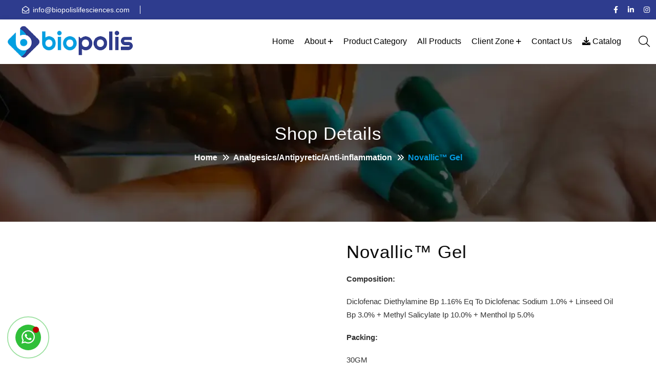

--- FILE ---
content_type: text/html; charset=UTF-8
request_url: https://biopolislifesciences.com/product/novallictm-gel/
body_size: 33844
content:
<!doctype html><html lang="en-US"><head><script data-no-optimize="1">var litespeed_docref=sessionStorage.getItem("litespeed_docref");litespeed_docref&&(Object.defineProperty(document,"referrer",{get:function(){return litespeed_docref}}),sessionStorage.removeItem("litespeed_docref"));</script> <meta name="google-site-verification" content="bLZQsBWGIvzZI2JGT85QQR8HhuS3aXlBjqLlGRLwoTc" /><link rel="icon" type="image/png" href="https://biopolislifesciences.com/wp-content/uploads/2025/09/favicon-3.png" sizes="96x96" /><link rel="icon" type="image/svg+xml" href="https://biopolislifesciences.com/wp-content/uploads/2025/09/favicon-3.png" /><link rel="shortcut icon" href="https://biopolislifesciences.com/wp-content/uploads/2025/09/favicon-3.png" /><link rel="apple-touch-icon" sizes="180x180" href="https://biopolislifesciences.com/wp-content/uploads/2025/09/favicon-3.png" /> <script type="litespeed/javascript" data-src="https://www.googletagmanager.com/gtag/js?id=G-L2PEWLQWTT"></script> <script type="litespeed/javascript">window.dataLayer=window.dataLayer||[];function gtag(){dataLayer.push(arguments)}
gtag('js',new Date());gtag('config','G-L2PEWLQWTT')</script> <meta charset="UTF-8"><meta name="viewport" content="width=device-width, initial-scale=1, shrink-to-fit=no"><meta http-equiv="X-UA-Compatible" content="IE=edge"><meta name='robots' content='index, follow, max-image-preview:large, max-snippet:-1, max-video-preview:-1' /> <script data-cfasync="false" data-pagespeed-no-defer>var gtm4wp_datalayer_name = "dataLayer";
	var dataLayer = dataLayer || [];</script> <title>Novallic™ Gel - Biopolis Lifesciences</title><link rel="canonical" href="https://biopolislifesciences.com/product/novallictm-gel/" /><meta property="og:locale" content="en_US" /><meta property="og:type" content="article" /><meta property="og:title" content="Novallic™ Gel - Biopolis Lifesciences" /><meta property="og:description" content="Composition:  Diclofenac Diethylamine Bp 1.16% Eq To Diclofenac Sodium 1.0% + Linseed Oil Bp 3.0% + Methyl Salicylate Ip 10.0% + Menthol Ip 5.0%  Packing:  30GM" /><meta property="og:url" content="https://biopolislifesciences.com/product/novallictm-gel/" /><meta property="og:site_name" content="Biopolis Lifesciences" /><meta property="article:modified_time" content="2025-08-22T11:38:22+00:00" /><meta property="og:image" content="https://biopolislifesciences.com/wp-content/uploads/2021/01/NOVALLIC-Gel-30g.webp" /><meta property="og:image:width" content="1000" /><meta property="og:image:height" content="1000" /><meta property="og:image:type" content="image/webp" /><meta name="twitter:card" content="summary_large_image" /><meta name="twitter:label1" content="Est. reading time" /><meta name="twitter:data1" content="1 minute" /> <script type="application/ld+json" class="yoast-schema-graph">{"@context":"https://schema.org","@graph":[{"@type":"WebPage","@id":"https://biopolislifesciences.com/product/novallictm-gel/","url":"https://biopolislifesciences.com/product/novallictm-gel/","name":"Novallic™ Gel - Biopolis Lifesciences","isPartOf":{"@id":"https://biopolislifesciences.com/#website"},"primaryImageOfPage":{"@id":"https://biopolislifesciences.com/product/novallictm-gel/#primaryimage"},"image":{"@id":"https://biopolislifesciences.com/product/novallictm-gel/#primaryimage"},"thumbnailUrl":"https://biopolislifesciences.com/wp-content/uploads/2021/01/NOVALLIC-Gel-30g.webp","datePublished":"2021-01-25T09:45:20+00:00","dateModified":"2025-08-22T11:38:22+00:00","breadcrumb":{"@id":"https://biopolislifesciences.com/product/novallictm-gel/#breadcrumb"},"inLanguage":"en-US","potentialAction":[{"@type":"ReadAction","target":["https://biopolislifesciences.com/product/novallictm-gel/"]}]},{"@type":"ImageObject","inLanguage":"en-US","@id":"https://biopolislifesciences.com/product/novallictm-gel/#primaryimage","url":"https://biopolislifesciences.com/wp-content/uploads/2021/01/NOVALLIC-Gel-30g.webp","contentUrl":"https://biopolislifesciences.com/wp-content/uploads/2021/01/NOVALLIC-Gel-30g.webp","width":1000,"height":1000,"caption":"NOVALLIC Gel 30g"},{"@type":"BreadcrumbList","@id":"https://biopolislifesciences.com/product/novallictm-gel/#breadcrumb","itemListElement":[{"@type":"ListItem","position":1,"name":"Home","item":"https://biopolislifesciences.com/"},{"@type":"ListItem","position":2,"name":"All Products","item":"https://biopolislifesciences.com/all-products/"},{"@type":"ListItem","position":3,"name":"Novallic™ Gel"}]},{"@type":"WebSite","@id":"https://biopolislifesciences.com/#website","url":"https://biopolislifesciences.com/","name":"Biopolis Lifesciences","description":"Biopolis Lifesciences","publisher":{"@id":"https://biopolislifesciences.com/#organization"},"potentialAction":[{"@type":"SearchAction","target":{"@type":"EntryPoint","urlTemplate":"https://biopolislifesciences.com/?s={search_term_string}"},"query-input":{"@type":"PropertyValueSpecification","valueRequired":true,"valueName":"search_term_string"}}],"inLanguage":"en-US"},{"@type":"Organization","@id":"https://biopolislifesciences.com/#organization","name":"Biopolis Lifesciences","url":"https://biopolislifesciences.com/","logo":{"@type":"ImageObject","inLanguage":"en-US","@id":"https://biopolislifesciences.com/#/schema/logo/image/","url":"https://biopolislifesciences.com/wp-content/uploads/2023/09/logo.png","contentUrl":"https://biopolislifesciences.com/wp-content/uploads/2023/09/logo.png","width":307,"height":78,"caption":"Biopolis Lifesciences"},"image":{"@id":"https://biopolislifesciences.com/#/schema/logo/image/"}}]}</script> <link rel='dns-prefetch' href='//fonts.googleapis.com' /><link rel="alternate" type="application/rss+xml" title="Biopolis Lifesciences &raquo; Feed" href="https://biopolislifesciences.com/feed/" /><link rel="alternate" type="application/rss+xml" title="Biopolis Lifesciences &raquo; Comments Feed" href="https://biopolislifesciences.com/comments/feed/" /><link rel="alternate" title="oEmbed (JSON)" type="application/json+oembed" href="https://biopolislifesciences.com/wp-json/oembed/1.0/embed?url=https%3A%2F%2Fbiopolislifesciences.com%2Fproduct%2Fnovallictm-gel%2F" /><link rel="alternate" title="oEmbed (XML)" type="text/xml+oembed" href="https://biopolislifesciences.com/wp-json/oembed/1.0/embed?url=https%3A%2F%2Fbiopolislifesciences.com%2Fproduct%2Fnovallictm-gel%2F&#038;format=xml" /><style id='wp-img-auto-sizes-contain-inline-css'>img:is([sizes=auto i],[sizes^="auto," i]){contain-intrinsic-size:3000px 1500px}
/*# sourceURL=wp-img-auto-sizes-contain-inline-css */</style><link data-optimized="2" rel="stylesheet" href="https://biopolislifesciences.com/wp-content/litespeed/css/1f0d2612a97b51043dfa3db5a0542cc6.css?ver=aeb59" /><style id='wp-block-library-theme-inline-css'>.wp-block-audio :where(figcaption){color:#555;font-size:13px;text-align:center}.is-dark-theme .wp-block-audio :where(figcaption){color:#ffffffa6}.wp-block-audio{margin:0 0 1em}.wp-block-code{border:1px solid #ccc;border-radius:4px;font-family:Menlo,Consolas,monaco,monospace;padding:.8em 1em}.wp-block-embed :where(figcaption){color:#555;font-size:13px;text-align:center}.is-dark-theme .wp-block-embed :where(figcaption){color:#ffffffa6}.wp-block-embed{margin:0 0 1em}.blocks-gallery-caption{color:#555;font-size:13px;text-align:center}.is-dark-theme .blocks-gallery-caption{color:#ffffffa6}:root :where(.wp-block-image figcaption){color:#555;font-size:13px;text-align:center}.is-dark-theme :root :where(.wp-block-image figcaption){color:#ffffffa6}.wp-block-image{margin:0 0 1em}.wp-block-pullquote{border-bottom:4px solid;border-top:4px solid;color:currentColor;margin-bottom:1.75em}.wp-block-pullquote :where(cite),.wp-block-pullquote :where(footer),.wp-block-pullquote__citation{color:currentColor;font-size:.8125em;font-style:normal;text-transform:uppercase}.wp-block-quote{border-left:.25em solid;margin:0 0 1.75em;padding-left:1em}.wp-block-quote cite,.wp-block-quote footer{color:currentColor;font-size:.8125em;font-style:normal;position:relative}.wp-block-quote:where(.has-text-align-right){border-left:none;border-right:.25em solid;padding-left:0;padding-right:1em}.wp-block-quote:where(.has-text-align-center){border:none;padding-left:0}.wp-block-quote.is-large,.wp-block-quote.is-style-large,.wp-block-quote:where(.is-style-plain){border:none}.wp-block-search .wp-block-search__label{font-weight:700}.wp-block-search__button{border:1px solid #ccc;padding:.375em .625em}:where(.wp-block-group.has-background){padding:1.25em 2.375em}.wp-block-separator.has-css-opacity{opacity:.4}.wp-block-separator{border:none;border-bottom:2px solid;margin-left:auto;margin-right:auto}.wp-block-separator.has-alpha-channel-opacity{opacity:1}.wp-block-separator:not(.is-style-wide):not(.is-style-dots){width:100px}.wp-block-separator.has-background:not(.is-style-dots){border-bottom:none;height:1px}.wp-block-separator.has-background:not(.is-style-wide):not(.is-style-dots){height:2px}.wp-block-table{margin:0 0 1em}.wp-block-table td,.wp-block-table th{word-break:normal}.wp-block-table :where(figcaption){color:#555;font-size:13px;text-align:center}.is-dark-theme .wp-block-table :where(figcaption){color:#ffffffa6}.wp-block-video :where(figcaption){color:#555;font-size:13px;text-align:center}.is-dark-theme .wp-block-video :where(figcaption){color:#ffffffa6}.wp-block-video{margin:0 0 1em}:root :where(.wp-block-template-part.has-background){margin-bottom:0;margin-top:0;padding:1.25em 2.375em}
/*# sourceURL=/wp-includes/css/dist/block-library/theme.min.css */</style><style id='classic-theme-styles-inline-css'>/*! This file is auto-generated */
.wp-block-button__link{color:#fff;background-color:#32373c;border-radius:9999px;box-shadow:none;text-decoration:none;padding:calc(.667em + 2px) calc(1.333em + 2px);font-size:1.125em}.wp-block-file__button{background:#32373c;color:#fff;text-decoration:none}
/*# sourceURL=/wp-includes/css/classic-themes.min.css */</style><style id='global-styles-inline-css'>:root{--wp--preset--aspect-ratio--square: 1;--wp--preset--aspect-ratio--4-3: 4/3;--wp--preset--aspect-ratio--3-4: 3/4;--wp--preset--aspect-ratio--3-2: 3/2;--wp--preset--aspect-ratio--2-3: 2/3;--wp--preset--aspect-ratio--16-9: 16/9;--wp--preset--aspect-ratio--9-16: 9/16;--wp--preset--color--black: #000000;--wp--preset--color--cyan-bluish-gray: #abb8c3;--wp--preset--color--white: #ffffff;--wp--preset--color--pale-pink: #f78da7;--wp--preset--color--vivid-red: #cf2e2e;--wp--preset--color--luminous-vivid-orange: #ff6900;--wp--preset--color--luminous-vivid-amber: #fcb900;--wp--preset--color--light-green-cyan: #7bdcb5;--wp--preset--color--vivid-green-cyan: #00d084;--wp--preset--color--pale-cyan-blue: #8ed1fc;--wp--preset--color--vivid-cyan-blue: #0693e3;--wp--preset--color--vivid-purple: #9b51e0;--wp--preset--gradient--vivid-cyan-blue-to-vivid-purple: linear-gradient(135deg,rgb(6,147,227) 0%,rgb(155,81,224) 100%);--wp--preset--gradient--light-green-cyan-to-vivid-green-cyan: linear-gradient(135deg,rgb(122,220,180) 0%,rgb(0,208,130) 100%);--wp--preset--gradient--luminous-vivid-amber-to-luminous-vivid-orange: linear-gradient(135deg,rgb(252,185,0) 0%,rgb(255,105,0) 100%);--wp--preset--gradient--luminous-vivid-orange-to-vivid-red: linear-gradient(135deg,rgb(255,105,0) 0%,rgb(207,46,46) 100%);--wp--preset--gradient--very-light-gray-to-cyan-bluish-gray: linear-gradient(135deg,rgb(238,238,238) 0%,rgb(169,184,195) 100%);--wp--preset--gradient--cool-to-warm-spectrum: linear-gradient(135deg,rgb(74,234,220) 0%,rgb(151,120,209) 20%,rgb(207,42,186) 40%,rgb(238,44,130) 60%,rgb(251,105,98) 80%,rgb(254,248,76) 100%);--wp--preset--gradient--blush-light-purple: linear-gradient(135deg,rgb(255,206,236) 0%,rgb(152,150,240) 100%);--wp--preset--gradient--blush-bordeaux: linear-gradient(135deg,rgb(254,205,165) 0%,rgb(254,45,45) 50%,rgb(107,0,62) 100%);--wp--preset--gradient--luminous-dusk: linear-gradient(135deg,rgb(255,203,112) 0%,rgb(199,81,192) 50%,rgb(65,88,208) 100%);--wp--preset--gradient--pale-ocean: linear-gradient(135deg,rgb(255,245,203) 0%,rgb(182,227,212) 50%,rgb(51,167,181) 100%);--wp--preset--gradient--electric-grass: linear-gradient(135deg,rgb(202,248,128) 0%,rgb(113,206,126) 100%);--wp--preset--gradient--midnight: linear-gradient(135deg,rgb(2,3,129) 0%,rgb(40,116,252) 100%);--wp--preset--font-size--small: 13px;--wp--preset--font-size--medium: 20px;--wp--preset--font-size--large: 36px;--wp--preset--font-size--x-large: 42px;--wp--preset--spacing--20: 0.44rem;--wp--preset--spacing--30: 0.67rem;--wp--preset--spacing--40: 1rem;--wp--preset--spacing--50: 1.5rem;--wp--preset--spacing--60: 2.25rem;--wp--preset--spacing--70: 3.38rem;--wp--preset--spacing--80: 5.06rem;--wp--preset--shadow--natural: 6px 6px 9px rgba(0, 0, 0, 0.2);--wp--preset--shadow--deep: 12px 12px 50px rgba(0, 0, 0, 0.4);--wp--preset--shadow--sharp: 6px 6px 0px rgba(0, 0, 0, 0.2);--wp--preset--shadow--outlined: 6px 6px 0px -3px rgb(255, 255, 255), 6px 6px rgb(0, 0, 0);--wp--preset--shadow--crisp: 6px 6px 0px rgb(0, 0, 0);}:where(.is-layout-flex){gap: 0.5em;}:where(.is-layout-grid){gap: 0.5em;}body .is-layout-flex{display: flex;}.is-layout-flex{flex-wrap: wrap;align-items: center;}.is-layout-flex > :is(*, div){margin: 0;}body .is-layout-grid{display: grid;}.is-layout-grid > :is(*, div){margin: 0;}:where(.wp-block-columns.is-layout-flex){gap: 2em;}:where(.wp-block-columns.is-layout-grid){gap: 2em;}:where(.wp-block-post-template.is-layout-flex){gap: 1.25em;}:where(.wp-block-post-template.is-layout-grid){gap: 1.25em;}.has-black-color{color: var(--wp--preset--color--black) !important;}.has-cyan-bluish-gray-color{color: var(--wp--preset--color--cyan-bluish-gray) !important;}.has-white-color{color: var(--wp--preset--color--white) !important;}.has-pale-pink-color{color: var(--wp--preset--color--pale-pink) !important;}.has-vivid-red-color{color: var(--wp--preset--color--vivid-red) !important;}.has-luminous-vivid-orange-color{color: var(--wp--preset--color--luminous-vivid-orange) !important;}.has-luminous-vivid-amber-color{color: var(--wp--preset--color--luminous-vivid-amber) !important;}.has-light-green-cyan-color{color: var(--wp--preset--color--light-green-cyan) !important;}.has-vivid-green-cyan-color{color: var(--wp--preset--color--vivid-green-cyan) !important;}.has-pale-cyan-blue-color{color: var(--wp--preset--color--pale-cyan-blue) !important;}.has-vivid-cyan-blue-color{color: var(--wp--preset--color--vivid-cyan-blue) !important;}.has-vivid-purple-color{color: var(--wp--preset--color--vivid-purple) !important;}.has-black-background-color{background-color: var(--wp--preset--color--black) !important;}.has-cyan-bluish-gray-background-color{background-color: var(--wp--preset--color--cyan-bluish-gray) !important;}.has-white-background-color{background-color: var(--wp--preset--color--white) !important;}.has-pale-pink-background-color{background-color: var(--wp--preset--color--pale-pink) !important;}.has-vivid-red-background-color{background-color: var(--wp--preset--color--vivid-red) !important;}.has-luminous-vivid-orange-background-color{background-color: var(--wp--preset--color--luminous-vivid-orange) !important;}.has-luminous-vivid-amber-background-color{background-color: var(--wp--preset--color--luminous-vivid-amber) !important;}.has-light-green-cyan-background-color{background-color: var(--wp--preset--color--light-green-cyan) !important;}.has-vivid-green-cyan-background-color{background-color: var(--wp--preset--color--vivid-green-cyan) !important;}.has-pale-cyan-blue-background-color{background-color: var(--wp--preset--color--pale-cyan-blue) !important;}.has-vivid-cyan-blue-background-color{background-color: var(--wp--preset--color--vivid-cyan-blue) !important;}.has-vivid-purple-background-color{background-color: var(--wp--preset--color--vivid-purple) !important;}.has-black-border-color{border-color: var(--wp--preset--color--black) !important;}.has-cyan-bluish-gray-border-color{border-color: var(--wp--preset--color--cyan-bluish-gray) !important;}.has-white-border-color{border-color: var(--wp--preset--color--white) !important;}.has-pale-pink-border-color{border-color: var(--wp--preset--color--pale-pink) !important;}.has-vivid-red-border-color{border-color: var(--wp--preset--color--vivid-red) !important;}.has-luminous-vivid-orange-border-color{border-color: var(--wp--preset--color--luminous-vivid-orange) !important;}.has-luminous-vivid-amber-border-color{border-color: var(--wp--preset--color--luminous-vivid-amber) !important;}.has-light-green-cyan-border-color{border-color: var(--wp--preset--color--light-green-cyan) !important;}.has-vivid-green-cyan-border-color{border-color: var(--wp--preset--color--vivid-green-cyan) !important;}.has-pale-cyan-blue-border-color{border-color: var(--wp--preset--color--pale-cyan-blue) !important;}.has-vivid-cyan-blue-border-color{border-color: var(--wp--preset--color--vivid-cyan-blue) !important;}.has-vivid-purple-border-color{border-color: var(--wp--preset--color--vivid-purple) !important;}.has-vivid-cyan-blue-to-vivid-purple-gradient-background{background: var(--wp--preset--gradient--vivid-cyan-blue-to-vivid-purple) !important;}.has-light-green-cyan-to-vivid-green-cyan-gradient-background{background: var(--wp--preset--gradient--light-green-cyan-to-vivid-green-cyan) !important;}.has-luminous-vivid-amber-to-luminous-vivid-orange-gradient-background{background: var(--wp--preset--gradient--luminous-vivid-amber-to-luminous-vivid-orange) !important;}.has-luminous-vivid-orange-to-vivid-red-gradient-background{background: var(--wp--preset--gradient--luminous-vivid-orange-to-vivid-red) !important;}.has-very-light-gray-to-cyan-bluish-gray-gradient-background{background: var(--wp--preset--gradient--very-light-gray-to-cyan-bluish-gray) !important;}.has-cool-to-warm-spectrum-gradient-background{background: var(--wp--preset--gradient--cool-to-warm-spectrum) !important;}.has-blush-light-purple-gradient-background{background: var(--wp--preset--gradient--blush-light-purple) !important;}.has-blush-bordeaux-gradient-background{background: var(--wp--preset--gradient--blush-bordeaux) !important;}.has-luminous-dusk-gradient-background{background: var(--wp--preset--gradient--luminous-dusk) !important;}.has-pale-ocean-gradient-background{background: var(--wp--preset--gradient--pale-ocean) !important;}.has-electric-grass-gradient-background{background: var(--wp--preset--gradient--electric-grass) !important;}.has-midnight-gradient-background{background: var(--wp--preset--gradient--midnight) !important;}.has-small-font-size{font-size: var(--wp--preset--font-size--small) !important;}.has-medium-font-size{font-size: var(--wp--preset--font-size--medium) !important;}.has-large-font-size{font-size: var(--wp--preset--font-size--large) !important;}.has-x-large-font-size{font-size: var(--wp--preset--font-size--x-large) !important;}
:where(.wp-block-post-template.is-layout-flex){gap: 1.25em;}:where(.wp-block-post-template.is-layout-grid){gap: 1.25em;}
:where(.wp-block-term-template.is-layout-flex){gap: 1.25em;}:where(.wp-block-term-template.is-layout-grid){gap: 1.25em;}
:where(.wp-block-columns.is-layout-flex){gap: 2em;}:where(.wp-block-columns.is-layout-grid){gap: 2em;}
:root :where(.wp-block-pullquote){font-size: 1.5em;line-height: 1.6;}
/*# sourceURL=global-styles-inline-css */</style><style id='woocommerce-inline-inline-css'>.woocommerce form .form-row .required { visibility: visible; }
/*# sourceURL=woocommerce-inline-inline-css */</style><style id='fancybox-inline-css'>.wpgs-nav .slick-track {
						transform: inherit !important;
					}
				.wpgs-for .slick-slide{cursor:pointer;}
/*# sourceURL=fancybox-inline-css */</style><style id='malen-color-schemes-inline-css'>:root {
            --theme-color: rgb(5,158,227); 
            }:root {
                --title-color: rgb(10,10,10);
            }:root {
                --body-color: rgb(51,51,51);
            }
/*# sourceURL=malen-color-schemes-inline-css */</style> <script type="litespeed/javascript" data-src="https://biopolislifesciences.com/wp-includes/js/jquery/jquery.min.js" id="jquery-core-js"></script> <script id="wc-single-product-js-extra" type="litespeed/javascript">var wc_single_product_params={"i18n_required_rating_text":"Please select a rating","i18n_rating_options":["1 of 5 stars","2 of 5 stars","3 of 5 stars","4 of 5 stars","5 of 5 stars"],"i18n_product_gallery_trigger_text":"View full-screen image gallery","review_rating_required":"yes","flexslider":{"rtl":!1,"animation":"slide","smoothHeight":!0,"directionNav":!1,"controlNav":"thumbnails","slideshow":!1,"animationSpeed":500,"animationLoop":!1,"allowOneSlide":!1},"zoom_enabled":"","zoom_options":[],"photoswipe_enabled":"","photoswipe_options":{"shareEl":!1,"closeOnScroll":!1,"history":!1,"hideAnimationDuration":0,"showAnimationDuration":0},"flexslider_enabled":""}</script> <script id="woocommerce-js-extra" type="litespeed/javascript">var woocommerce_params={"ajax_url":"/wp-admin/admin-ajax.php","wc_ajax_url":"/?wc-ajax=%%endpoint%%","i18n_password_show":"Show password","i18n_password_hide":"Hide password"}</script> <link rel="https://api.w.org/" href="https://biopolislifesciences.com/wp-json/" /><link rel="alternate" title="JSON" type="application/json" href="https://biopolislifesciences.com/wp-json/wp/v2/product/4860" /><link rel="EditURI" type="application/rsd+xml" title="RSD" href="https://biopolislifesciences.com/xmlrpc.php?rsd" /><meta name="generator" content="WordPress 6.9" /><meta name="generator" content="WooCommerce 10.4.3" /><link rel='shortlink' href='https://biopolislifesciences.com/?p=4860' /><meta name="generator" content="Redux 4.5.10" /> <script data-cfasync="false" data-pagespeed-no-defer>var dataLayer_content = {"pagePostType":"product","pagePostType2":"single-product","pagePostAuthor":"admin"};
	dataLayer.push( dataLayer_content );</script> <script data-cfasync="false" data-pagespeed-no-defer>(function(w,d,s,l,i){w[l]=w[l]||[];w[l].push({'gtm.start':
new Date().getTime(),event:'gtm.js'});var f=d.getElementsByTagName(s)[0],
j=d.createElement(s),dl=l!='dataLayer'?'&l='+l:'';j.async=true;j.src=
'//www.googletagmanager.com/gtm.js?id='+i+dl;f.parentNode.insertBefore(j,f);
})(window,document,'script','dataLayer','GTM-5M5CQM62');</script> 	<noscript><style>.woocommerce-product-gallery{ opacity: 1 !important; }</style></noscript><meta name="generator" content="Elementor 3.34.1; features: additional_custom_breakpoints; settings: css_print_method-external, google_font-enabled, font_display-swap"><style>.e-con.e-parent:nth-of-type(n+4):not(.e-lazyloaded):not(.e-no-lazyload),
				.e-con.e-parent:nth-of-type(n+4):not(.e-lazyloaded):not(.e-no-lazyload) * {
					background-image: none !important;
				}
				@media screen and (max-height: 1024px) {
					.e-con.e-parent:nth-of-type(n+3):not(.e-lazyloaded):not(.e-no-lazyload),
					.e-con.e-parent:nth-of-type(n+3):not(.e-lazyloaded):not(.e-no-lazyload) * {
						background-image: none !important;
					}
				}
				@media screen and (max-height: 640px) {
					.e-con.e-parent:nth-of-type(n+2):not(.e-lazyloaded):not(.e-no-lazyload),
					.e-con.e-parent:nth-of-type(n+2):not(.e-lazyloaded):not(.e-no-lazyload) * {
						background-image: none !important;
					}
				}</style><style type="text/css">.wpgs-for .slick-arrow::before,.wpgs-nav .slick-prev::before, .wpgs-nav .slick-next::before{color:#000;}.fancybox-bg{background-color:rgba(10,0,0,0.75);}.fancybox-caption,.fancybox-infobar{color:#fff;}.wpgs-nav .slick-slide{border-color:transparent}.wpgs-nav .slick-current{border-color:#059ee3}.wpgs-video-wrapper{min-height:500px;}</style><link rel="icon" href="https://biopolislifesciences.com/wp-content/uploads/2025/09/favicon-3.png" sizes="32x32" /><link rel="icon" href="https://biopolislifesciences.com/wp-content/uploads/2025/09/favicon-3.png" sizes="192x192" /><link rel="apple-touch-icon" href="https://biopolislifesciences.com/wp-content/uploads/2025/09/favicon-3.png" /><meta name="msapplication-TileImage" content="https://biopolislifesciences.com/wp-content/uploads/2025/09/favicon-3.png" /><style id="wp-custom-css">.footer-widget.widget_nav_menu a{
    color: #333;
}

#popmake-17646 i.fa-solid.fa-download {
margin-right: 10px;
}
div#pum_popup_title_17646 {
text-align: center;
}
.request-quote-form.style2.th-bg {
border-radius: 10px;
}
.wp-block-tag-cloud a {
width: 100%;
}
span.share-links-title {
margin-bottom: 15px!important;
}
.accordion-card .accordion-button {
font-size: 17px;
font-weight: 400;
}
h2, h3, h4, h5, h6 {
font-weight: 500 !important;
}
.pum-content.popmake-content textarea,
.pum-content.popmake-content input {
padding: 5px 15px !important;
}
.pum-content.popmake-content .nice-select.wpcf7-form-control.wpcf7-select.wpcf7-validates-as-required.form-select {
padding: 5px 15px;
line-height: 40px;
}
.whatsapp-fixed {
position: fixed;
bottom: 36px;
right: auto;
z-index: 9;
left: 30px;
}
.btn-whatsapp {
background-color: #30bf39;
color: #ffffff;
border-radius: 100%;
transition: background-color .5s;
width: 50px!important;
height: 50px!important;
line-height: 46px;
position: relative!important;
display: block;
transform: none!important;
z-index: 9;
text-align: center;
box-shadow: 0 1px 2px rgba(0,0,0,0.07), 0 2px 4px rgba(0,0,0,0.07), 0 4px 8px rgba(0,0,0,0.07), 0 8px 16px rgba(0,0,0,0.07), 0 16px 32px rgba(0,0,0,0.07), 0 32px 64px rgba(0,0,0,0.07);
}
.btn-whatsapp:hover {
background-color: #53ca5b;
}
.whatsapp-fixed a.video-vemo-icon.btn-whatsapp svg {
font-size: 32px;
color: #ffffff;
}
.rs-video .animate-border .video-vemo-icon:before {
content: "";
border: 2px solid #ffffff;
position: absolute;
z-index: 0;
left: 50%;
top: 50%;
opacity: 0;
transform: translateX(-50%) translateY(-50%);
display: block;
width: 180px;
height: 180px;
border-radius: 50%;
animation: zoomBig 3.25s linear infinite;
-webkit-animation-delay: 4s;
animation-delay: 4s;
}
.rs-video .animate-border .video-vemo-icon:after {
content: "";
border: 2px solid #ffffff;
position: absolute;
opacity: 0;
z-index: 0;
left: 50%;
top: 50%;
transform: translateX(-50%) translateY(-50%);
display: block;
width: 180px;
height: 180px;
border-radius: 50%;
animation: zoomBig 3.25s linear infinite;
-webkit-animation-delay: 3s;
animation-delay: 3s;
}
.btn-whatsapp:after, .btn-whatsapp:before {
border: 2px solid #30bf39 !important;
width: 130px!important;
height: 130px!important;
}
.sm-red-dot {
position: absolute;
right: 4px;
top: 4px;
width: 12px; 
height: 12px;
margin: 0 auto;
background: #bb0003;
transform: scale(0);
border-radius: 50%;
animation-name: notificationPoint;
animation-duration: 300ms;
animation-fill-mode: forwards;
animation-delay: 3s;
}
.line-up {
opacity: 0;
animation-name: anim-lineUp;
animation-duration: 0.75s;
animation-fill-mode: forwards;
animation-delay: 5s;
}
.whatsapp-fixed:hover #hover-message {
display: block;
}
@keyframes zoomBig {
0% { transform: translate(-50%,-50%) scale(.5); opacity:1; border-width:3px; }
40% { opacity:.5; border-width:2px; }
65% { border-width:1px; }
100% { transform:translate(-50%,-50%) scale(1); opacity:0; border-width:1px; }
}
@keyframes sm-shake-animation {
0% { transform:rotate(0) scale(1) skew(0.017rad); }
25% { transform:rotate(0) scale(1) skew(0.017rad); }
35% { transform:rotate(-0.3rad) scale(1) skew(0.017rad); }
45% { transform:rotate(0.3rad) scale(1) skew(0.017rad); }
55% { transform:rotate(-0.3rad) scale(1) skew(0.017rad); }
65% { transform:rotate(0.3rad) scale(1) skew(0.017rad); }
75% { transform:rotate(0) scale(1) skew(0.017rad); }
100% { transform:rotate(0) scale(1) skew(0.017rad); }
}
@keyframes notificationPoint {
from { transform: scale(0); }
to { transform: scale(1); }
}
@keyframes anim-lineUp {
from { transform: translateY(100%); }
to { opacity: 1; transform: translateY(0%); }
}
.th-btn:before, .th-btn:after {
background-color: rgb(46 60 140);
}
.fa-arrow-right:before {
margin-left: 10px;
}
.product_text .table {
overflow-x: clip!important;
}
body.single-post h2 {
font-size: 25px;
}
body.single-post h3 {
font-size: 22px;
}
.testi-block {
border-radius: 10px;
}
.blog-img img {
width: 100%;
}
body.single-product .space-extra-bottom {
padding-bottom: 0;
}
.blog-block.style2 .blog-title {
font-size: 22px;
margin-bottom: 0;
line-height: 30px;
}
div#block-21 select, 
div#block-21 .form-control, 
div#block-21 .form-select, 
div#block-21 textarea, 
div#block-21 input {
border: 1px solid #ffffff;
}
.form-group span.wpcf7-form-control-wrap .form-control, 
span.wpcf7-form-control-wrap textarea, 
.form-group span.wpcf7-form-control-wrap  .form-select {
padding-right: 25px;
border-radius: 10px;
}
.space-extra-bottom {
padding-bottom: 50px;
}
.space-top {
padding-top: 50px;
}
.request-quote-form .form-group i {
z-index: 6;
}
ul.list {
overflow-y: auto!important;
height: 200px;
}
.table {
overflow-x:auto;
}
.header-links li {
border-right: 1px solid #fff;
}
.fa-bars:before {
content: "\f0c9";
font-family: "Font Awesome\ 6 Pro";
}
.header-logo {
width: 190px;
}
.product_meta {
margin-bottom: 35px;
}
body, .experience-box_text  {
font-size: 15px;
}
body.blog .blog-single .blog-content {
padding:20px;
}
body.blog .blog-single .blog-title {
font-size: 22px;
}
.feature-content {
margin: 0;
padding: 0;
background-color: transparent;
}
.fixed {
animation: background-animation 10s ease infinite;
}
@keyframes  background-animation {
0% {background-position: 0 0;}
100% {background-position: 100% 100%;}
}
.effect:hover h5, .effect:hover p {
color: #ffffff;
}
.table td, .table th {
border: 1px solid #eeeeee!important;
padding: 9px 12px;
}
.single-product .align-self-center {
-webkit-align-self: flex-start!important;
align-self: flex-start;
}
.th-menu-wrapper .mobile-logo {
background-color: #efefef;
}
.blog-comment-area,
.blog-meta,
.woocommerce-product-rating.product-rating, 
span.product-price.price, 
.mt-2.link-inherit, 
span.sku_wrapper,
body.home .blog-comment-area,
footer .info-box:last-child,
.noneone .contact-info:nth-child(2), 
.nonetwo .contact-info:nth-child(1), 
.nonethree .contact-info:nth-child(2),
.elementor-shortcode .woocommerce.columns-5 .row li.product-category.product mark.count,
.project-content,
form.woocommerce-ordering,
.main-menu ul.sub-menu li a:before,
.breadcumb-wrapper:before,
.product-big-img,
form.cart,
span.product-price.price,
.recent-post-meta,
#hover-message {
display: none;
}
.th-mobile-menu ul li.round a {
color: #ffffff;
display: inline;
}
.blog-block .blog-content {
padding: 20px;
}
.blog-single .blog-title {
font-weight: 400;
font-size:20px;
}
.elementor-498 .elementor-element.elementor-element-2997594 iframe {
height: 370px;
}
.contact-info_icon {
background-color: rgb(33 150 243 / 11%);
}
.contact-wrapper {
margin-top: 0px;
padding-top: 0px;
}
.contact-info {
max-width: 370px;
}
.header-layout2 .header-links {
margin-left: 30px;
}
.elementor-shortcode .woocommerce.columns-5 .row li.product-category.product {
list-style-type: none;
text-align: center;
}
.elementor-shortcode .woocommerce.columns-5 .row {
display: grid!important;
column-gap: 10px;
row-gap: 10px;
grid-template-columns: auto auto auto auto auto;
justify-content: center;
}
.elementor-shortcode .woocommerce.columns-5 .row li.product-category.product h2.woocommerce-loop-category__title {
font-size: 15px;
line-height: 25px;
}
.elementor-shortcode .woocommerce.columns-5 .row li.product-category.product {
background-color: #ffffff;
border: 1px solid #eeeeee;
text-align: center;
padding: 10px;
border-radius: 20px;
width: 250px;
}
.elementor-shortcode .woocommerce.columns-5 .row li.product-category.product a img {
max-width: 100px;
}
.team-form .form-group i {
z-index: 7;
}
.breadcumb-title {
font-weight: 400;
font-size: 35px;
line-height: 35px;
}
#sub {
color: #ffffff;
background-color: #059ee3;
}
#sub:hover {
background-color: #19498a;
}
.text-xl-start {
text-align: center!important;
}
.hero-style6 {
position: relative;
z-index: 2;
padding: 170px 0;
}
.admin-bar	.th-header.header-layout2 {
margin-top: 0;
}
.header-layout2 .header-button .header-info_link {
color: #000000;
}
.header-layout2 .header-button .header-info_label {
color: #000000;
}
.header-layout2 .sticky-wrapper {
border-bottom: none;
}
.header-layout2 .header-button .header-info {
border-left: none;
}
.header-layout2 .header-logo {
padding-bottom: 0;
}
.me-xl-auto {
margin: 0 0 0 auto!important;
}
.round a {
background-color: var(--theme-color);
position: relative;
padding: 10px 12px!important;
border-radius: 30px;
}
.round a:hover {
background-color: #2E3C8E;
}
.header-layout2 .header-button .icon-btn i {
color: #000000;
}
.elementor-11468 .elementor-element.elementor-element-c901cc5 .main-menu>ul>li.round>a {
color: #ffffff!important;
}
.info-box_text {
font-weight: 400;
}
.elementor-166 .elementor-element.elementor-element-8e62489 p {
color: #FFFFFF;
}
.copyright-wrap {
padding: 10px 0;
background-size: 100% auto;
}
.footer-wrapper .info-box .info-box_icon.th-icon i {
background-color: #2E3C8E;
color: var(--white-color);
border: 1px solid #2E3C8E;
box-shadow: 0px 2px 14px rgba(4, 6, 66, 0.1);
border-radius: 50%;
width: 30px;
height: 30px;
font-size: 15px;
align-content: center;	
transition: 0.4s ease-in-out;
}
.footer-wrapper .info-box .info-box_icon.th-icon i:hover {
background-color: var(--theme-color);
border-color: var(--theme-color);
color: var(--white-color);
-webkit-transform: rotate(360deg);
-ms-transform: rotate(360deg);
transform: rotate(360deg);
}
.footer-wrapper .info-box .info-box_icon {
width: auto;
height: auto;
margin-right: 20px;
}
.footer-wrapper .info-box {
align-items: center;
}
.footer-wrapper .info-box:first-child {
align-items: flex-start;
}
.footer-wrapper .th-social a {
background-color: #2E3C8E;
border: 1px solid #2E3C8E;
}
.feature-media_text {
color: #4b4b4b;
}
.thumb .elementor-widget-container::before {
content: "";
width: 100%;
height: 100%;
bottom: -11px;
z-index: -1;
left: 11px;
opacity: 0.2;
position: absolute;
background: #169091;
border-radius: 50px 50px;
}
.thumb {
position: relative;
}
h1,h2,h3,h4,h5,h6{
letter-spacing:1px
}
.rotate .shape-mockup.rotate-x {
bottom: 240px;
}
.th-btn {
padding: 10px 35px;
}
.breadcumb-content {
text-align: center;
}
.th-product.th-product-box .actions {
background-color: #ffffff00;
display: none;
}
.th-product .product-img:before {
background-color: #0a0a0a00;
}
input[type="radio"] {
visibility: visible;
opacity: 1;
width: 15px;
height: 15px;
display: inline;
}
li.cat-item {
background-color: #ffffff;
padding: 5px 10px;
margin: 10px auto;
}
li.cat-item a {
color: #4b4b4b;
}
ul.product-categories {
background-color: #eeeeee;
padding: 10px 20px;
list-style-type: none;
}
@media screen and (max-width: 1440px) {
.main-menu > ul > li {
margin: 0 10px;
}
.header-layout2 .header-logo {
padding-bottom: 0;
width: 250px;
}
.header-layout2 .main-menu {
padding-left: 20px;
}
}
@media screen and (max-width: 1350px) {
li.round.menu-item.menu-item-type-custom.menu-item-object-custom.menu-item-11624,
.header-links ul li:nth-child(2),
button.icon-btn.searchBoxToggler {
display: none;
}
}
@media screen and (max-width: 1200px) {
.header-button {
display: none;
}
.main-menu > ul > li {
margin: 0 5px;
}
}
@media screen and (max-width: 900px) {
.space-extra-bottom {
padding-bottom: 30px;
}
.space-top {
padding-top: 30px;
}
.header-button {
display: flex;
}
.hero-style6 {
text-align: left;
}
.hero-slider-6 .th-hero-slide {
padding-bottom: 0;
}
.hero-style6 {
padding: 120px 0;
}
.th-hero-bg.background-image {
background-repeat: no-repeat;
background-size: cover;
background-position: -350px;
}
.hero-slider-6 .th-hero-bg img {
display: none;
}
}
@media screen and (max-width: 600px) {
.space-extra-bottom {
padding-bottom: 30px;
}
.space-top {
padding-top: 30px;
}
.header-layout2 .header-logo {
width: 190px!important;
}
.hero-style6 {
text-align: center;
}
.accordion-card .accordion-button {
padding: 12px 12px 12px 12px;
min-height: 42px;
}
.accordion-card .accordion-body {
padding: 12px 12px 12px 12px;
}
.th-product .product-img {
margin: 0 0 10px 0;
}
.shop-grid-area .mb-40 {
margin-bottom: 10px;
}
h4 {
line-height: 35px !important;
}
}</style><style id="malen_opt-dynamic-css" title="dynamic-css" class="redux-options-output">a{color:#333333;}a:hover{color:#059ee3;}a:active{color:#059ee3;}.breadcumb-wrapper{background-repeat:no-repeat;background-position:center center;background-image:url('https://biopolislifesciences.com/wp-content/uploads/2025/12/inbg.webp');background-size:cover;}</style> <script type="application/ld+json">{
  "@context": "https://schema.org",
  "@type": "Pharmacy",
  "name": "Biopolis Lifesciences",
  "image": "https://biopolislifesciences.com/wp-content/uploads/2023/10/logo-5.png",
  "@id": "",
  "url": "https://biopolislifesciences.com/",
  "telephone": "7307309221",
  "priceRange": "₹₹",
  "address": {
    "@type": "PostalAddress",
    "streetAddress": "Plot No. 323, First Floor, Industrial Area, Phase-2,",
    "addressLocality": "Panchkula",
    "postalCode": "134114",
    "addressCountry": "IN"
  },
  "geo": {
    "@type": "GeoCoordinates",
    "latitude": 30.6793432,
    "longitude": 76.8655424
  },
  "openingHoursSpecification": {
    "@type": "OpeningHoursSpecification",
    "dayOfWeek": [
      "Monday",
      "Tuesday",
      "Wednesday",
      "Thursday",
      "Friday",
      "Saturday"
    ],
    "opens": "10:00",
    "closes": "18:30"
  },
  "sameAs": [
    "https://www.facebook.com/biopolislifesciences",
    "https://www.instagram.com/biopolislifescience/",
    "https://www.linkedin.com/in/jatinder-sharda-47a51110/"
  ] 
}</script> </head><body class="wp-singular product-template-default single single-product postid-4860 wp-custom-logo wp-embed-responsive wp-theme-malen wp-child-theme-malen-child theme-malen woocommerce woocommerce-page woocommerce-no-js elementor-default elementor-kit-11"> <script type='application/ld+json'>{
            "@context": "http://schema.org",
            "@type": "Review",
            "author": {
                "@type": "Person",
                "name": "Biopolis Lifesciences",
                "sameAs": "GOOGLE-PLUS-LINK"
            },
            "url": "<data:blog.canonicalUrl/>",
            "datePublished": "2021-01-26T20:00",
            "publisher": {	
                "@type": "Organization",
                "name": "Biopolis Lifesciences",
                "sameAs": "https://biopolislifesciences.com/"
            },
            "description": "<data:blog.metaDescription/>",
            "inLanguage": "en",
            "itemReviewed": {
                "@type": "Product",
                "name": "<data:blog.pageName/>",
                "sameAs": "<data:blog.canonicalUrl/>",
                "image": "<data:blog.postImageThumbnailUrl/>",
                "aggregateRating": {
                    "@type": "AggregateRating",
                    "ratingValue": "5",
                    "bestRating": "5",
                    "ratingCount": "15698"
                }	
            }
        }</script> <noscript><iframe data-lazyloaded="1" src="about:blank" data-litespeed-src="https://www.googletagmanager.com/ns.html?id=GTM-5M5CQM62" height="0" width="0" style="display:none;visibility:hidden" aria-hidden="true"></iframe></noscript><div class="th-cursor"></div><header class="header"><div data-elementor-type="wp-post" data-elementor-id="11468" class="elementor elementor-11468"><section class="elementor-section elementor-top-section elementor-element elementor-element-39ef34a elementor-section-full_width elementor-section-height-default elementor-section-height-default" data-id="39ef34a" data-element_type="section"><div class="elementor-container elementor-column-gap-no"><div class="elementor-column elementor-col-100 elementor-top-column elementor-element elementor-element-dc4ded2" data-id="dc4ded2" data-element_type="column"><div class="elementor-widget-wrap elementor-element-populated"><div class="elementor-element elementor-element-c901cc5 elementor-widget elementor-widget-malenheader" data-id="c901cc5" data-element_type="widget" data-widget_type="malenheader.default"><div class="elementor-widget-container"><div class="th-menu-wrapper"><div class="th-menu-area"><div class="mobile-logo">
<a class="logo" href="https://biopolislifesciences.com/"><img data-lazyloaded="1" src="[data-uri]" width="307" height="78" data-src="https://biopolislifesciences.com/wp-content/uploads/2023/09/logo.png" alt="Biopolis Lifesciences Private Limited"  class="img-fluid" /></a><div class="close-menu">
<button class="th-menu-toggle"><i class="fal fa-times"></i></button></div></div><div class="th-mobile-menu"><ul id="menu-main-menu" class=""><li id="menu-item-12960" class="menu-item menu-item-type-post_type menu-item-object-page menu-item-home menu-item-12960"><a href="https://biopolislifesciences.com/">Home</a></li><li id="menu-item-12772" class="menu-item menu-item-type-post_type menu-item-object-page menu-item-has-children menu-item-12772"><a href="https://biopolislifesciences.com/about/">About</a><ul class="sub-menu"><li id="menu-item-12773" class="menu-item menu-item-type-post_type menu-item-object-page menu-item-12773"><a href="https://biopolislifesciences.com/about/who-we-are/">Who We Are</a></li><li id="menu-item-2946" class="menu-item menu-item-type-post_type menu-item-object-page menu-item-2946"><a href="https://biopolislifesciences.com/about/milestone/">Milestone</a></li><li id="menu-item-2153" class="menu-item menu-item-type-post_type menu-item-object-page menu-item-2153"><a href="https://biopolislifesciences.com/about/certificates/">Certificates</a></li></ul></li><li id="menu-item-9922" class="menu-item menu-item-type-post_type menu-item-object-page menu-item-9922"><a href="https://biopolislifesciences.com/classification-wise/">Product Category</a></li><li id="menu-item-9921" class="menu-item menu-item-type-post_type menu-item-object-page current_page_parent menu-item-9921"><a href="https://biopolislifesciences.com/all-products/">All Products</a></li><li id="menu-item-1699" class="menu-item menu-item-type-custom menu-item-object-custom menu-item-has-children menu-item-1699"><a href="#">Client Zone</a><ul class="sub-menu"><li id="menu-item-4081" class="menu-item menu-item-type-post_type menu-item-object-page menu-item-4081"><a href="https://biopolislifesciences.com/distributor-form/">Distributor Form</a></li><li id="menu-item-1963" class="menu-item menu-item-type-post_type menu-item-object-page menu-item-1963"><a href="https://biopolislifesciences.com/track-your-order/">Track Your Order</a></li><li id="menu-item-2935" class="menu-item menu-item-type-post_type menu-item-object-page menu-item-2935"><a href="https://biopolislifesciences.com/ptr-pts-calculator/">PTR/PTS Calculator</a></li></ul></li><li id="menu-item-9914" class="menu-item menu-item-type-post_type menu-item-object-page menu-item-9914"><a href="https://biopolislifesciences.com/contact/">Contact Us</a></li><li id="menu-item-11081" class="catalogue menu-item menu-item-type-custom menu-item-object-custom menu-item-11081"><a href="#"><i class="fa-solid fa-download"></i> Catalog</a></li><li id="menu-item-11624" class="round menu-item menu-item-type-custom menu-item-object-custom menu-item-11624"><a href="tel:7307309221"><i class="fa-solid fa-mobile-screen-button"></i> +91 7307309221</a></li></ul></div></div></div><div class="sidemenu-wrapper"><div class="sidemenu-content">
<button class="closeButton sideMenuCls"><i class="far fa-times"></i></button><div class="widget woocommerce widget_shopping_cart"><h3 class="widget_title">Shopping cart</h3><div class="widget_shopping_cart_content"><ul class="woocommerce-mini-cart cart_list product_list_widget  list-unstyled"></ul><p class="woocommerce-mini-cart__total total">
<strong>Subtotal</strong>
<span class="woocommerce-Price-amount amount"><span class="woocommerce-Price-amount amount"><span class="woocommerce-Price-currencySymbol">&#8377;</span>0.00</span></span></p><p class="woocommerce-mini-cart__buttons buttons btn-group style4">
<a href="https://biopolislifesciences.com" class="button checkout wc-forward th-btn">View cart</a><a href="https://biopolislifesciences.com" class="button wc-forward th-btn">Checkout</a></p></div></div></div></div><div class="popup-search-box"><button class="searchClose"><i class="fal fa-times"></i></button><form role="search" method="get" action="https://biopolislifesciences.com/"><input value="" name="s" required type="search" placeholder="What are you looking for?"><button type="submit"><i class="fal fa-search"></i></button></form></div><div class="th-header header-layout2 header-absolute onepage-nav"><div class="header-top"><div class="container"><div class="row justify-content-center justify-content-lg-between align-items-center gy-2"><div class="col-auto d-none d-md-block"><div class="header-links"><ul><li><i class="fa-regular fa-envelope-open"></i><a href="mailto:info@biopolislifesciences.com">info@biopolislifesciences.com</a></li><li><i class="fal fa-location-dot"></i>Biopolis Lifesciences Private Limited, Plot No. 323, First Floor, Industrial Area, Phase-2, Panchkula - 134114</li></ul></div></div><div class="col-auto"><div class="header-right"><div class="header-social">
<a   rel=&quot;nofollow&quot; href="https://www.facebook.com/biopolislifesciences"> <i aria-hidden="true" class="fab fa-facebook-f"></i></a>
<a   rel=&quot;nofollow&quot; href="https://www.linkedin.com/in/jatinder-sharda-47a51110/"> <i aria-hidden="true" class="fab fa-linkedin-in"></i></a>
<a   rel=&quot;nofollow&quot; href="https://www.instagram.com/biopolisindia/"> <i aria-hidden="true" class="fab fa-instagram"></i></a></div></div></div></div></div></div><div class="sticky-wrapper"><div class="menu-area"><div class="container"><div class="row align-items-center justify-content-between"><div class="col-auto"><div class="header-logo">
<a href="https://biopolislifesciences.com/">
<img data-lazyloaded="1" src="[data-uri]" width="307" height="78" data-src="https://biopolislifesciences.com/wp-content/uploads/2023/10/logo-5.png" alt="biopolis lifesciences"  />										</a></div></div><div class="col-auto me-xl-auto"><nav class="main-menu hide-icon d-none d-lg-inline-block"><ul id="menu-main-menu-1" class="malen-menu"><li class="menu-item menu-item-type-post_type menu-item-object-page menu-item-home menu-item-12960"><a href="https://biopolislifesciences.com/">Home</a></li><li class="menu-item menu-item-type-post_type menu-item-object-page menu-item-has-children menu-item-12772"><a href="https://biopolislifesciences.com/about/">About</a><ul class="sub-menu"><li class="menu-item menu-item-type-post_type menu-item-object-page menu-item-12773"><a href="https://biopolislifesciences.com/about/who-we-are/">Who We Are</a></li><li class="menu-item menu-item-type-post_type menu-item-object-page menu-item-2946"><a href="https://biopolislifesciences.com/about/milestone/">Milestone</a></li><li class="menu-item menu-item-type-post_type menu-item-object-page menu-item-2153"><a href="https://biopolislifesciences.com/about/certificates/">Certificates</a></li></ul></li><li class="menu-item menu-item-type-post_type menu-item-object-page menu-item-9922"><a href="https://biopolislifesciences.com/classification-wise/">Product Category</a></li><li class="menu-item menu-item-type-post_type menu-item-object-page current_page_parent menu-item-9921"><a href="https://biopolislifesciences.com/all-products/">All Products</a></li><li class="menu-item menu-item-type-custom menu-item-object-custom menu-item-has-children menu-item-1699"><a href="#">Client Zone</a><ul class="sub-menu"><li class="menu-item menu-item-type-post_type menu-item-object-page menu-item-4081"><a href="https://biopolislifesciences.com/distributor-form/">Distributor Form</a></li><li class="menu-item menu-item-type-post_type menu-item-object-page menu-item-1963"><a href="https://biopolislifesciences.com/track-your-order/">Track Your Order</a></li><li class="menu-item menu-item-type-post_type menu-item-object-page menu-item-2935"><a href="https://biopolislifesciences.com/ptr-pts-calculator/">PTR/PTS Calculator</a></li></ul></li><li class="menu-item menu-item-type-post_type menu-item-object-page menu-item-9914"><a href="https://biopolislifesciences.com/contact/">Contact Us</a></li><li class="catalogue menu-item menu-item-type-custom menu-item-object-custom menu-item-11081"><a href="#"><i class="fa-solid fa-download"></i> Catalog</a></li><li class="round menu-item menu-item-type-custom menu-item-object-custom menu-item-11624"><a href="tel:7307309221"><i class="fa-solid fa-mobile-screen-button"></i> +91 7307309221</a></li></ul></nav></div><div class="col-auto"><div class="header-button">
<button type="button" class="icon-btn searchBoxToggler"><i class="fal fa-search"></i></button>
<button type="button" class="th-menu-toggle d-inline-block d-lg-none"><i class="far fa-bars"></i></button></div></div></div></div></div><div class="logo-shape2"><img data-lazyloaded="1" src="[data-uri]" data-src="https://biopolislifesciences.com/wp-content/themes/malen/assets/img/logo-shape2.svg" alt=""></div></div></div></div></div></div></div></div></section></div></header><div class="breadcumb-wrapper shape-mockup-wrap"><div class="container z-index-common"><div class="breadcumb-content"><h1 class="breadcumb-title">Shop Details</h1><ul class="breadcumb-menu"><li><a href="https://biopolislifesciences.com">Home</a></li><li><a href="https://biopolislifesciences.com/product-category/analgesic-antipyreic-anti-inflammation/">Analgesics/Antipyretic/Anti-inflammation</a></li><li>Novallic™ Gel</li></ul></div></div></div><section class="th-product-wrapper arrow-wrap product-details space-top space-extra-bottom"><div class="container"><div class="row"><div class="col-lg-12"><div class="woocommerce-notices-wrapper"></div><div id="product-4860" class="product type-product post-4860 status-publish first instock product_cat-analgesic-antipyreic-anti-inflammation has-post-thumbnail purchasable product-type-simple"><div class="row"><div class="col-lg-12"><div class="row"><div class="col-lg-6"><div class="product-big-img"><div class="img"><div class="product-img-slider" data-slide-show="1" data-lg-slide-show="1" data-md-slide-show="1" data-sm-slide-show="1" data-fade="true" data-dots="true"><div class="product-img-wrapper"><div class="product-img-box"><img data-lazyloaded="1" src="[data-uri]" width="580" height="580" data-src="https://biopolislifesciences.com/wp-content/uploads/2021/01/NOVALLIC-Gel-30g-Back-580x580.webp" alt="NOVALLIC Gel 30g Back 580x580"  class="w-100 11" /></div></div></div></div></div><div class="woo-product-gallery-slider woocommerce-product-gallery wpgs--with-images images"  ><div class="wpgs-for"><div class="woocommerce-product-gallery__image single-product-main-image"><a class="wpgs-lightbox-icon" data-caption="NOVALLIC Gel 30g" data-fancybox="wpgs-lightbox"  href="https://biopolislifesciences.com/wp-content/uploads/2021/01/NOVALLIC-Gel-30g.webp"     data-mobile=["clickContent:close","clickSlide:close"] 	data-click-slide="close" 	data-animation-effect="fade" 	data-loop="true"     data-infobar="true"     data-hash="false" ><img data-lazyloaded="1" src="[data-uri]" fetchpriority="high" width="600" height="600" data-src="https://biopolislifesciences.com/wp-content/uploads/2021/01/NOVALLIC-Gel-30g-600x600.webp" class="woocommerce-product-gallery__image attachment-shop_single size-shop_single wp-post-image" alt="NOVALLIC Gel 30g" data-zoom_src="https://biopolislifesciences.com/wp-content/uploads/2021/01/NOVALLIC-Gel-30g.webp" data-large_image="https://biopolislifesciences.com/wp-content/uploads/2021/01/NOVALLIC-Gel-30g.webp" data-o_img="https://biopolislifesciences.com/wp-content/uploads/2021/01/NOVALLIC-Gel-30g-600x600.webp" data-zoom-image="https://biopolislifesciences.com/wp-content/uploads/2021/01/NOVALLIC-Gel-30g.webp" decoding="async" data-srcset="https://biopolislifesciences.com/wp-content/uploads/2021/01/NOVALLIC-Gel-30g-600x600.webp 600w, https://biopolislifesciences.com/wp-content/uploads/2021/01/NOVALLIC-Gel-30g-300x300.webp 300w, https://biopolislifesciences.com/wp-content/uploads/2021/01/NOVALLIC-Gel-30g-768x768.webp 768w, https://biopolislifesciences.com/wp-content/uploads/2021/01/NOVALLIC-Gel-30g-80x80.webp 80w, https://biopolislifesciences.com/wp-content/uploads/2021/01/NOVALLIC-Gel-30g-580x580.webp 580w, https://biopolislifesciences.com/wp-content/uploads/2021/01/NOVALLIC-Gel-30g-100x100.webp 100w, https://biopolislifesciences.com/wp-content/uploads/2021/01/NOVALLIC-Gel-30g.webp 1000w" data-sizes="(max-width: 600px) 100vw, 600px" /></a></div><div><a class="wpgs-lightbox-icon" data-fancybox="wpgs-lightbox"                 data-caption="NOVALLIC Gel 30g Back"                 href="https://biopolislifesciences.com/wp-content/uploads/2021/01/NOVALLIC-Gel-30g-Back.webp" data-mobile=["clickContent:close","clickSlide:close"] 				data-click-slide="close" 				data-animation-effect="fade" 				data-loop="true"                 data-hash="false"                 data-infobar="true"                 ><img data-lazyloaded="1" src="[data-uri]" width="600" height="600" data-src="https://biopolislifesciences.com/wp-content/uploads/2021/01/NOVALLIC-Gel-30g-Back-600x600.webp" class="attachment-shop_single" alt="NOVALLIC Gel 30g Back" data-zoom_src="https://biopolislifesciences.com/wp-content/uploads/2021/01/NOVALLIC-Gel-30g-Back.webp" data-large_image="https://biopolislifesciences.com/wp-content/uploads/2021/01/NOVALLIC-Gel-30g-Back.webp" decoding="async" data-srcset="https://biopolislifesciences.com/wp-content/uploads/2021/01/NOVALLIC-Gel-30g-Back-600x600.webp 600w, https://biopolislifesciences.com/wp-content/uploads/2021/01/NOVALLIC-Gel-30g-Back-300x300.webp 300w, https://biopolislifesciences.com/wp-content/uploads/2021/01/NOVALLIC-Gel-30g-Back-768x768.webp 768w, https://biopolislifesciences.com/wp-content/uploads/2021/01/NOVALLIC-Gel-30g-Back-80x80.webp 80w, https://biopolislifesciences.com/wp-content/uploads/2021/01/NOVALLIC-Gel-30g-Back-580x580.webp 580w, https://biopolislifesciences.com/wp-content/uploads/2021/01/NOVALLIC-Gel-30g-Back-100x100.webp 100w, https://biopolislifesciences.com/wp-content/uploads/2021/01/NOVALLIC-Gel-30g-Back.webp 1000w" data-sizes="(max-width: 600px) 100vw, 600px" /></a></div></div><div class="wpgs-nav"><div><img data-lazyloaded="1" src="[data-uri]" width="100" height="100" data-src="https://biopolislifesciences.com/wp-content/uploads/2021/01/NOVALLIC-Gel-30g-100x100.webp" class="woocommerce-product-gallery__image gallery_thumbnail_first " alt="NOVALLIC Gel 30g" decoding="async" data-srcset="https://biopolislifesciences.com/wp-content/uploads/2021/01/NOVALLIC-Gel-30g-100x100.webp 100w, https://biopolislifesciences.com/wp-content/uploads/2021/01/NOVALLIC-Gel-30g-300x300.webp 300w, https://biopolislifesciences.com/wp-content/uploads/2021/01/NOVALLIC-Gel-30g-768x768.webp 768w, https://biopolislifesciences.com/wp-content/uploads/2021/01/NOVALLIC-Gel-30g-80x80.webp 80w, https://biopolislifesciences.com/wp-content/uploads/2021/01/NOVALLIC-Gel-30g-580x580.webp 580w, https://biopolislifesciences.com/wp-content/uploads/2021/01/NOVALLIC-Gel-30g-600x600.webp 600w, https://biopolislifesciences.com/wp-content/uploads/2021/01/NOVALLIC-Gel-30g.webp 1000w" data-sizes="(max-width: 100px) 100vw, 100px" /></div><div><img data-lazyloaded="1" src="[data-uri]" loading="lazy" width="100" height="100" data-src="https://biopolislifesciences.com/wp-content/uploads/2021/01/NOVALLIC-Gel-30g-Back-100x100.webp" class="attachment-woocommerce_gallery_thumbnail size-woocommerce_gallery_thumbnail" alt="NOVALLIC Gel 30g Back" decoding="async" data-srcset="https://biopolislifesciences.com/wp-content/uploads/2021/01/NOVALLIC-Gel-30g-Back-100x100.webp 100w, https://biopolislifesciences.com/wp-content/uploads/2021/01/NOVALLIC-Gel-30g-Back-300x300.webp 300w, https://biopolislifesciences.com/wp-content/uploads/2021/01/NOVALLIC-Gel-30g-Back-768x768.webp 768w, https://biopolislifesciences.com/wp-content/uploads/2021/01/NOVALLIC-Gel-30g-Back-80x80.webp 80w, https://biopolislifesciences.com/wp-content/uploads/2021/01/NOVALLIC-Gel-30g-Back-580x580.webp 580w, https://biopolislifesciences.com/wp-content/uploads/2021/01/NOVALLIC-Gel-30g-Back-600x600.webp 600w, https://biopolislifesciences.com/wp-content/uploads/2021/01/NOVALLIC-Gel-30g-Back.webp 1000w" data-sizes="(max-width: 100px) 100vw, 100px" /></div></div></div></div><div class="col-lg-6 align-self-center"><div class="product-about">
<span class="product-price price"><span class="woocommerce-Price-amount amount"><span class="woocommerce-Price-currencySymbol">&#8377;</span>79.00</span></span><h2 class="product-title">Novallic™ Gel</h2><div class="woocommerce-product-rating product-rating"><a href="#" class="woocommerce-review-link">(<span class="count">0</span> customer review)</a></div><p><strong>Composition:</strong></p><p>Diclofenac Diethylamine Bp 1.16% Eq To Diclofenac Sodium 1.0% + Linseed Oil Bp 3.0% + Methyl Salicylate Ip 10.0% + Menthol Ip 5.0%</p><p><strong>Packing:</strong></p><p>30GM</p><div class="mt-2 link-inherit"><p>
<strong class="text-title me-3 font-theme">Availability:</strong>
<span class="stock in-stock"><i class="far fa-check-square me-2 ms-1"></i>In Stock</span></p></div><form class="cart" action="https://biopolislifesciences.com/product/novallictm-gel/" method="post" enctype='multipart/form-data'><div class="actions"><div class="quantity">                <label class="screen-reader-text" for="quantity_697bfdd42745c">Novallic™ Gel quantity</label>
<button class="quantity-minus qty-btn qut-btn"><i class="far fa-minus"></i></button>
<input
type="number"
id="quantity_697bfdd42745c"
class="qty-input"
step="1"
min="1"
max=""
name="quantity"
value="1"
title="Qty"
size="4"
inputmode="numeric" />
<button class="quantity-plus qty-btn qut-btn"><i class="far fa-plus"></i></button></div>				<button type="submit" name="add-to-cart" value="4860" class="th-btn">Add to cart</button></div></form><div class="product_meta"><span class="posted_in">Category: <a href="https://biopolislifesciences.com/product-category/analgesic-antipyreic-anti-inflammation/" rel="tag">Analgesics/Antipyretic/Anti-inflammation</a></span></div><button type="button" class="product-enquiry th-btn">Product Enquiry</button></div></div></div><div class="space-extra-top mb-30"><div class="related-title-area row justify-content-center"><div class="col-auto text-center"><p>Some Others Product</p><h2 class="sec-title">Related products</h2></div></div><div class="row related-products-carousel" id="productCarousel"><div class="col-xl-4 col-lg-4 col-sm-6 mb-30"><div class="product-wrapper product type-product post-4715 status-publish instock product_cat-analgesic-antipyreic-anti-inflammation has-post-thumbnail purchasable product-type-simple"><div class="th-product th-product-box"><div class="product-img"><img data-lazyloaded="1" src="[data-uri]" loading="lazy" width="299" height="317" data-src="https://biopolislifesciences.com/wp-content/uploads/2021/01/Novallic™-MR-299x317.webp" class="attachment-malen-shop-small-image size-malen-shop-small-image wp-post-image" alt="Novallic™ -MR" decoding="async" data-srcset="https://biopolislifesciences.com/wp-content/uploads/2021/01/Novallic™-MR-299x317.webp 299w, https://biopolislifesciences.com/wp-content/uploads/2021/01/Novallic™-MR-100x106.webp 100w" data-sizes="(max-width: 299px) 100vw, 299px" /><div class="actions"><a href="/product/novallictm-gel/?add-to-cart=4715" data-quantity="1" class="cart-button icon-btn product_type_simple add_to_cart_button ajax_add_to_cart" data-product_id="4715" data-product_sku="" aria-label="Add to cart: &ldquo;Novallic™ -MR&rdquo;" rel="nofollow"><i class="far fa-cart-plus"></i></a></div></div><div class="product-content"><div class="rating-wrap"></div><h3 class="product-title"><a href="https://biopolislifesciences.com/product/novallictm-mr/">Novallic™ -MR</a></h3>
<span class="product-price price"><span class="woocommerce-Price-amount amount"><span class="woocommerce-Price-currencySymbol">&#8377;</span>790.00</span></span></div></div></div></div><div class="col-xl-4 col-lg-4 col-sm-6 mb-30"><div class="product-wrapper product type-product post-2534 status-publish instock product_cat-analgesic-antipyreic-anti-inflammation has-post-thumbnail shipping-taxable purchasable product-type-simple"><div class="th-product th-product-box"><div class="product-img"><img data-lazyloaded="1" src="[data-uri]" loading="lazy" width="299" height="317" data-src="https://biopolislifesciences.com/wp-content/uploads/2019/01/srpara-iv-4-299x317.jpg" class="attachment-malen-shop-small-image size-malen-shop-small-image wp-post-image" alt="" decoding="async" data-srcset="https://biopolislifesciences.com/wp-content/uploads/2019/01/srpara-iv-4-299x317.jpg 299w, https://biopolislifesciences.com/wp-content/uploads/2019/01/srpara-iv-4-100x106.jpg 100w" data-sizes="(max-width: 299px) 100vw, 299px" /><div class="actions"><a href="/product/novallictm-gel/?add-to-cart=2534" data-quantity="1" class="cart-button icon-btn product_type_simple add_to_cart_button ajax_add_to_cart" data-product_id="2534" data-product_sku="128" aria-label="Add to cart: &ldquo;Srpara™&rdquo;" rel="nofollow"><i class="far fa-cart-plus"></i></a></div></div><div class="product-content"><div class="rating-wrap"></div><h3 class="product-title"><a href="https://biopolislifesciences.com/product/paracetamol-1000-mg-sr/">Srpara™</a></h3>
<span class="product-price price"><span class="woocommerce-Price-amount amount"><span class="woocommerce-Price-currencySymbol">&#8377;</span>0.00</span></span></div></div></div></div><div class="col-xl-4 col-lg-4 col-sm-6 mb-30"><div class="product-wrapper product type-product post-4792 status-publish last instock product_cat-analgesic-antipyreic-anti-inflammation has-post-thumbnail product-type-simple"><div class="th-product th-product-box"><div class="product-img"><img data-lazyloaded="1" src="[data-uri]" loading="lazy" width="299" height="317" data-src="https://biopolislifesciences.com/wp-content/uploads/2021/01/SRAPARA-KID.jpg-299x317.webp" class="attachment-malen-shop-small-image size-malen-shop-small-image wp-post-image" alt="" decoding="async" data-srcset="https://biopolislifesciences.com/wp-content/uploads/2021/01/SRAPARA-KID.jpg-299x317.webp 299w, https://biopolislifesciences.com/wp-content/uploads/2021/01/SRAPARA-KID.jpg-100x106.webp 100w" data-sizes="(max-width: 299px) 100vw, 299px" /><div class="actions"><a href="https://biopolislifesciences.com/product/srparatm-kid/" data-quantity="1" class="cart-button icon-btn product_type_simple" data-product_id="4792" data-product_sku="38" aria-label="Read more about &ldquo;Srpara™ KID&rdquo;" rel="nofollow"><i class="far fa-cart-plus"></i></a></div></div><div class="product-content"><div class="rating-wrap"></div><h3 class="product-title"><a href="https://biopolislifesciences.com/product/srparatm-kid/">Srpara™ KID</a></h3></div></div></div></div><div class="col-xl-4 col-lg-4 col-sm-6 mb-30"><div class="product-wrapper product type-product post-4726 status-publish first instock product_cat-analgesic-antipyreic-anti-inflammation has-post-thumbnail purchasable product-type-simple"><div class="th-product th-product-box"><div class="product-img"><img data-lazyloaded="1" src="[data-uri]" loading="lazy" width="299" height="317" data-src="https://biopolislifesciences.com/wp-content/uploads/2021/01/Srpara®-Tablets-299x317.webp" class="attachment-malen-shop-small-image size-malen-shop-small-image wp-post-image" alt="Srpara® Tablets" decoding="async" data-srcset="https://biopolislifesciences.com/wp-content/uploads/2021/01/Srpara®-Tablets-299x317.webp 299w, https://biopolislifesciences.com/wp-content/uploads/2021/01/Srpara®-Tablets-100x106.webp 100w" data-sizes="(max-width: 299px) 100vw, 299px" /><div class="actions"><a href="/product/novallictm-gel/?add-to-cart=4726" data-quantity="1" class="cart-button icon-btn product_type_simple add_to_cart_button ajax_add_to_cart" data-product_id="4726" data-product_sku="" aria-label="Add to cart: &ldquo;Srpara® Tablets&rdquo;" rel="nofollow"><i class="far fa-cart-plus"></i></a></div></div><div class="product-content"><div class="rating-wrap"></div><h3 class="product-title"><a href="https://biopolislifesciences.com/product/srparar/">Srpara® Tablets</a></h3>
<span class="product-price price"><span class="woocommerce-Price-amount amount"><span class="woocommerce-Price-currencySymbol">&#8377;</span>750.00</span></span></div></div></div></div></div></div></div></div></div></div></div></div></section><footer><div data-elementor-type="wp-post" data-elementor-id="166" class="elementor elementor-166"><section class="elementor-section elementor-top-section elementor-element elementor-element-8d50913 elementor-section-full_width elementor-section-height-default elementor-section-height-default" data-id="8d50913" data-element_type="section" data-settings="{&quot;background_background&quot;:&quot;classic&quot;}"><div class="elementor-background-overlay"></div><div class="elementor-container elementor-column-gap-no"><div class="elementor-column elementor-col-100 elementor-top-column elementor-element elementor-element-b79b0cc" data-id="b79b0cc" data-element_type="column" data-settings="{&quot;background_background&quot;:&quot;classic&quot;}"><div class="elementor-widget-wrap elementor-element-populated"><section class="elementor-section elementor-inner-section elementor-element elementor-element-12b7359 elementor-section-boxed elementor-section-height-default elementor-section-height-default" data-id="12b7359" data-element_type="section"><div class="elementor-container elementor-column-gap-no"><div class="elementor-column elementor-col-25 elementor-inner-column elementor-element elementor-element-3138a34" data-id="3138a34" data-element_type="column"><div class="elementor-widget-wrap elementor-element-populated"><div class="elementor-element elementor-element-e0388ee elementor-widget elementor-widget-malenaboutinfo" data-id="e0388ee" data-element_type="widget" data-widget_type="malenaboutinfo.default"><div class="elementor-widget-container"><div class="widget footer-widget"><div class="th-widget-about "><div class="about-logo">
<a href="https://biopolislifesciences.com/home_main/">
<img data-lazyloaded="1" src="[data-uri]" width="274" height="80" data-src="https://biopolislifesciences.com/wp-content/uploads/2023/05/New-Project-10.png" alt="New Project 10"  />						</a></div><p class="about-text th-desc">At Biopolis Lifesciences, Our mission is to unite care with discovery to make people happy and healthy.</p><div class="th-social">
<a href="https://www.facebook.com/biopolislifesciences"><i class="fab fa-facebook-f"></i></a>
<a href="https://www.instagram.com/biopolisindia/"><i class="fab fa-instagram"></i></a>
<a href="https://www.linkedin.com/in/jatinder-sharda-47a51110/"><i class="fab fa-linkedin-in"></i></a></div></div></div></div></div></div></div><div class="elementor-column elementor-col-25 elementor-inner-column elementor-element elementor-element-488d7b7 widget widget_nav_menu footer-widget" data-id="488d7b7" data-element_type="column"><div class="elementor-widget-wrap elementor-element-populated"><div class="elementor-element elementor-element-df01c78 widget_title elementor-widget elementor-widget-heading" data-id="df01c78" data-element_type="widget" data-widget_type="heading.default"><div class="elementor-widget-container"><h3 class="elementor-heading-title elementor-size-default">Quick Links</h3></div></div><div class="elementor-element elementor-element-a52ae1c elementor-widget elementor-widget-malenmenuselect" data-id="a52ae1c" data-element_type="widget" data-widget_type="malenmenuselect.default"><div class="elementor-widget-container"><ul id="menu-quick-links" class="malen-menu"><li id="menu-item-14187" class="menu-item menu-item-type-post_type menu-item-object-page menu-item-14187"><a href="https://biopolislifesciences.com/about/">About</a></li><li id="menu-item-12832" class="menu-item menu-item-type-post_type menu-item-object-page menu-item-12832"><a href="https://biopolislifesciences.com/blog/">Blog</a></li><li id="menu-item-15066" class="menu-item menu-item-type-post_type menu-item-object-page menu-item-15066"><a href="https://biopolislifesciences.com/pcd-pharma-franchise-company/">PCD Pharma Franchise Company</a></li><li id="menu-item-12833" class="menu-item menu-item-type-post_type menu-item-object-page menu-item-12833"><a href="https://biopolislifesciences.com/track-your-order/">Track Your Order</a></li><li id="menu-item-11727" class="menu-item menu-item-type-post_type menu-item-object-page menu-item-11727"><a href="https://biopolislifesciences.com/disclaimer/">Disclaimer</a></li><li id="menu-item-11723" class="menu-item menu-item-type-post_type menu-item-object-page menu-item-11723"><a href="https://biopolislifesciences.com/privacy-policy/">Privacy Policy</a></li><li id="menu-item-14180" class="menu-item menu-item-type-post_type menu-item-object-page menu-item-14180"><a href="https://biopolislifesciences.com/contact/">Contact Us</a></li></ul></div></div></div></div><div class="elementor-column elementor-col-25 elementor-inner-column elementor-element elementor-element-61b525d widget footer-widget" data-id="61b525d" data-element_type="column"><div class="elementor-widget-wrap elementor-element-populated"><div class="elementor-element elementor-element-080e15c widget_title elementor-widget elementor-widget-heading" data-id="080e15c" data-element_type="widget" data-widget_type="heading.default"><div class="elementor-widget-container"><h3 class="elementor-heading-title elementor-size-default">Reach Us</h3></div></div><div class="elementor-element elementor-element-d1f1536 elementor-widget elementor-widget-malencontactinfo" data-id="d1f1536" data-element_type="widget" data-widget_type="malencontactinfo.default"><div class="elementor-widget-container"><div class="th-widget-contact "><div class="info-box"><div class="info-box_icon th-icon">
<i class="fa-light fa-location-dot"></i></div><p class="info-box_text">
<span class="info-box_label th-label"></span>
<span class="th-content">
Biopolis Lifesciences Private Limited,
Plot No. 323, First Floor, Industrial Area, Phase-2, Panchkula - 134114						</span></p></div><div class="info-box"><div class="info-box_icon th-icon">
<i class="fa-light fa-mobile-screen-button"></i></div><p class="info-box_text">
<span class="info-box_label th-label"></span>
<a class="info-box_link th-content" href="tel:+917307309221">+91 7307309221</a></p></div><div class="info-box"><div class="info-box_icon th-icon"></div><p class="info-box_text">
<span class="info-box_label th-label"></span>
<a class="info-box_link th-content" href="mailto:"></a></p></div></div></div></div></div></div><div class="elementor-column elementor-col-25 elementor-inner-column elementor-element elementor-element-4e0dd38 widget footer-widget" data-id="4e0dd38" data-element_type="column"><div class="elementor-widget-wrap elementor-element-populated"><div class="elementor-element elementor-element-2c8eb3d widget_title elementor-widget elementor-widget-heading" data-id="2c8eb3d" data-element_type="widget" data-widget_type="heading.default"><div class="elementor-widget-container"><h3 class="elementor-heading-title elementor-size-default">Overseas Office</h3></div></div><div class="elementor-element elementor-element-1b59f37 elementor-widget elementor-widget-malencontactinfo" data-id="1b59f37" data-element_type="widget" data-widget_type="malencontactinfo.default"><div class="elementor-widget-container"><div class="th-widget-contact "><div class="info-box"><div class="info-box_icon th-icon">
<i class="fa-light fa-location-dot"></i></div><p class="info-box_text">
<span class="info-box_label th-label"></span>
<span class="th-content">
Biopolis Lifesciences Private Limited,
7, Whiteleys Parade Uxbridge Road, Hillingdon
Uxbridge, London, United Kingdom – UB10OPD						</span></p></div><div class="info-box"><div class="info-box_icon th-icon">
<i class="fa-light fa-mobile-screen-button"></i></div><p class="info-box_text">
<span class="info-box_label th-label"></span>
<a class="info-box_link th-content" href="tel:+447903337235">+44 7903337235</a></p></div><div class="info-box"><div class="info-box_icon th-icon"></div><p class="info-box_text">
<span class="info-box_label th-label"></span>
<a class="info-box_link th-content" href="mailto:"></a></p></div></div></div></div></div></div></div></section><section class="elementor-section elementor-inner-section elementor-element elementor-element-96e62d8 elementor-section-content-middle copyright-wrap elementor-section-boxed elementor-section-height-default elementor-section-height-default" data-id="96e62d8" data-element_type="section" data-settings="{&quot;background_background&quot;:&quot;classic&quot;}"><div class="elementor-container elementor-column-gap-no"><div class="elementor-column elementor-col-100 elementor-inner-column elementor-element elementor-element-d6f458b" data-id="d6f458b" data-element_type="column"><div class="elementor-widget-wrap elementor-element-populated"><div class="elementor-element elementor-element-8e62489 elementor-widget elementor-widget-text-editor" data-id="8e62489" data-element_type="widget" data-widget_type="text-editor.default"><div class="elementor-widget-container"><p>Copyright © 2026 Biopolis Lifesciences Private Limited | All Rights Reserved</p></div></div><div class="elementor-element elementor-element-afe8d97 elementor-widget elementor-widget-html" data-id="afe8d97" data-element_type="widget" data-widget_type="html.default"><div class="elementor-widget-container"><div class="rs-video whatsapp-fixed"><div class="animate-border">
<a alt="Whatsapp" class="video-vemo-icon btn-whatsapp" aria-label="WhatsApp" href="https://api.whatsapp.com/send?phone=7307309221&amp;text=Hello, Are you ready to succeed in the Pharma business with Biopolis Lifesciences Private Limited? Let's start the conversation." target="_blank">
<svg xmlns="http://www.w3.org/2000/svg" width="26" height="26" fill="currentColor" class="bi bi-whatsapp" viewBox="0 0 16 16">
<path d="M13.601 2.326A7.85 7.85 0 0 0 7.994 0C3.627 0 .068 3.558.064 7.926c0 1.399.366 2.76 1.057 3.965L0 16l4.204-1.102a7.9 7.9 0 0 0 3.79.965h.004c4.368 0 7.926-3.558 7.93-7.93A7.9 7.9 0 0 0 13.6 2.326zM7.994 14.521a6.6 6.6 0 0 1-3.356-.92l-.24-.144-2.494.654.666-2.433-.156-.251a6.56 6.56 0 0 1-1.007-3.505c0-3.626 2.957-6.584 6.591-6.584a6.56 6.56 0 0 1 4.66 1.931 6.56 6.56 0 0 1 1.928 4.66c-.004 3.639-2.961 6.592-6.592 6.592m3.615-4.934c-.197-.099-1.17-.578-1.353-.646-.182-.065-.315-.099-.445.099-.133.197-.513.646-.627.775-.114.133-.232.148-.43.05-.197-.1-.836-.308-1.592-.985-.59-.525-.985-1.175-1.103-1.372-.114-.198-.011-.304.088-.403.087-.088.197-.232.296-.346.1-.114.133-.198.198-.33.065-.134.034-.248-.015-.347-.05-.099-.445-1.076-.612-1.47-.16-.389-.323-.335-.445-.34-.114-.007-.247-.007-.38-.007a.73.73 0 0 0-.529.247c-.182.198-.691.677-.691 1.654s.71 1.916.81 2.049c.098.133 1.394 2.132 3.383 2.992.47.205.84.326 1.129.418.475.152.904.129 1.246.08.38-.058 1.171-.48 1.338-.943.164-.464.164-.86.114-.943-.049-.084-.182-.133-.38-.232"></path>
</svg><div class="sm-red-dot"></div>
</a></div></div></div></div></div></div></div></section></div></div></div></section></div></footer><div class="scroll-top">
<svg class="progress-circle svg-content" width="100%" height="100%" viewBox="-1 -1 102 102">
<path d="M50,1 a49,49 0 0,1 0,98 a49,49 0 0,1 0,-98" style="transition: stroke-dashoffset 10ms linear 0s; stroke-dasharray: 307.919, 307.919; stroke-dashoffset: 307.919;">
</path>
</svg></div> <script type="speculationrules">{"prefetch":[{"source":"document","where":{"and":[{"href_matches":"/*"},{"not":{"href_matches":["/wp-*.php","/wp-admin/*","/wp-content/uploads/*","/wp-content/*","/wp-content/plugins/*","/wp-content/themes/malen-child/*","/wp-content/themes/malen/*","/*\\?(.+)"]}},{"not":{"selector_matches":"a[rel~=\"nofollow\"]"}},{"not":{"selector_matches":".no-prefetch, .no-prefetch a"}}]},"eagerness":"conservative"}]}</script> <div
id="pum-17646"
role="dialog"
aria-modal="false"
aria-labelledby="pum_popup_title_17646"
class="pum pum-overlay pum-theme-15266 pum-theme-lightbox popmake-overlay click_open"
data-popmake="{&quot;id&quot;:17646,&quot;slug&quot;:&quot;download-product-catalogue&quot;,&quot;theme_id&quot;:15266,&quot;cookies&quot;:[],&quot;triggers&quot;:[{&quot;type&quot;:&quot;click_open&quot;,&quot;settings&quot;:{&quot;cookie_name&quot;:[&quot;pum-17646&quot;],&quot;extra_selectors&quot;:&quot;.catalogue&quot;}}],&quot;mobile_disabled&quot;:null,&quot;tablet_disabled&quot;:null,&quot;meta&quot;:{&quot;display&quot;:{&quot;stackable&quot;:false,&quot;overlay_disabled&quot;:false,&quot;scrollable_content&quot;:false,&quot;disable_reposition&quot;:false,&quot;size&quot;:&quot;small&quot;,&quot;responsive_min_width&quot;:&quot;0%&quot;,&quot;responsive_min_width_unit&quot;:false,&quot;responsive_max_width&quot;:&quot;100%&quot;,&quot;responsive_max_width_unit&quot;:false,&quot;custom_width&quot;:&quot;640px&quot;,&quot;custom_width_unit&quot;:false,&quot;custom_height&quot;:&quot;380px&quot;,&quot;custom_height_unit&quot;:false,&quot;custom_height_auto&quot;:false,&quot;location&quot;:&quot;center&quot;,&quot;position_from_trigger&quot;:false,&quot;position_top&quot;:&quot;100&quot;,&quot;position_left&quot;:&quot;0&quot;,&quot;position_bottom&quot;:&quot;0&quot;,&quot;position_right&quot;:&quot;0&quot;,&quot;position_fixed&quot;:false,&quot;animation_type&quot;:&quot;fade&quot;,&quot;animation_speed&quot;:&quot;350&quot;,&quot;animation_origin&quot;:&quot;center top&quot;,&quot;overlay_zindex&quot;:false,&quot;zindex&quot;:&quot;1999999999&quot;},&quot;close&quot;:{&quot;text&quot;:&quot;&quot;,&quot;button_delay&quot;:&quot;0&quot;,&quot;overlay_click&quot;:false,&quot;esc_press&quot;:false,&quot;f4_press&quot;:false},&quot;click_open&quot;:[]}}"><div id="popmake-17646" class="pum-container popmake theme-15266 pum-responsive pum-responsive-small responsive size-small"><div id="pum_popup_title_17646" class="pum-title popmake-title">
Download Product Catalogue</div><div class="pum-content popmake-content" tabindex="0"><div class="wpcf7 no-js" id="wpcf7-f17648-o1" lang="en-US" dir="ltr" data-wpcf7-id="17648"><div class="screen-reader-response"><p role="status" aria-live="polite" aria-atomic="true"></p><ul></ul></div><form action="/product/novallictm-gel/#wpcf7-f17648-o1" method="post" class="wpcf7-form init" aria-label="Contact form" novalidate="novalidate" data-status="init"><fieldset class="hidden-fields-container"><input type="hidden" name="_wpcf7" value="17648" /><input type="hidden" name="_wpcf7_version" value="6.1.4" /><input type="hidden" name="_wpcf7_locale" value="en_US" /><input type="hidden" name="_wpcf7_unit_tag" value="wpcf7-f17648-o1" /><input type="hidden" name="_wpcf7_container_post" value="0" /><input type="hidden" name="_wpcf7_posted_data_hash" value="" /><input type="hidden" name="_wpcf7_recaptcha_response" value="" /></fieldset><div class="row"><div class="form-group col-md-12">
<i class="fa-sharp fa-light fa-user"></i>
<span class="wpcf7-form-control-wrap" data-name="name124"><input size="40" maxlength="400" class="wpcf7-form-control wpcf7-text wpcf7-validates-as-required form-control" id="name124" aria-required="true" aria-invalid="false" placeholder="Name" value="" type="text" name="name124" /></span></div><div class="form-group col-md-12">
<i class="fa-sharp fa-regular fa-mobile-screen"></i>
<span class="wpcf7-form-control-wrap" data-name="tel-507"><input size="40" maxlength="400" class="wpcf7-form-control wpcf7-tel wpcf7-validates-as-required wpcf7-text wpcf7-validates-as-tel form-control" id="tel-507" aria-required="true" aria-invalid="false" placeholder="Phone Number" value="" type="tel" name="tel-507" /></span></div><div class="form-btn text-center">
<button class="th-btn th_btn"><i class="fa-solid fa-download"></i> Download Product Catalogue</button></div></div><input type='hidden' class='wpcf7-pum' value='{"closepopup":false,"closedelay":0,"openpopup":false,"openpopup_id":0}' /><div class="wpcf7-response-output" aria-hidden="true"></div></form></div></div>
<button type="button" class="pum-close popmake-close" aria-label="Close">
&times;			</button></div></div><div
id="pum-15274"
role="dialog"
aria-modal="false"
aria-labelledby="pum_popup_title_15274"
class="pum pum-overlay pum-theme-15267 pum-theme-enterprise-blue popmake-overlay click_open"
data-popmake="{&quot;id&quot;:15274,&quot;slug&quot;:&quot;enquiry&quot;,&quot;theme_id&quot;:15267,&quot;cookies&quot;:[],&quot;triggers&quot;:[{&quot;type&quot;:&quot;click_open&quot;,&quot;settings&quot;:{&quot;cookie_name&quot;:&quot;&quot;,&quot;extra_selectors&quot;:&quot;.product-enquiry&quot;}}],&quot;mobile_disabled&quot;:null,&quot;tablet_disabled&quot;:null,&quot;meta&quot;:{&quot;display&quot;:{&quot;stackable&quot;:false,&quot;overlay_disabled&quot;:false,&quot;scrollable_content&quot;:false,&quot;disable_reposition&quot;:false,&quot;size&quot;:&quot;small&quot;,&quot;responsive_min_width&quot;:&quot;0%&quot;,&quot;responsive_min_width_unit&quot;:false,&quot;responsive_max_width&quot;:&quot;100%&quot;,&quot;responsive_max_width_unit&quot;:false,&quot;custom_width&quot;:&quot;640px&quot;,&quot;custom_width_unit&quot;:false,&quot;custom_height&quot;:&quot;380px&quot;,&quot;custom_height_unit&quot;:false,&quot;custom_height_auto&quot;:false,&quot;location&quot;:&quot;center&quot;,&quot;position_from_trigger&quot;:false,&quot;position_top&quot;:&quot;100&quot;,&quot;position_left&quot;:&quot;0&quot;,&quot;position_bottom&quot;:&quot;0&quot;,&quot;position_right&quot;:&quot;0&quot;,&quot;position_fixed&quot;:false,&quot;animation_type&quot;:&quot;fade&quot;,&quot;animation_speed&quot;:&quot;350&quot;,&quot;animation_origin&quot;:&quot;center top&quot;,&quot;overlay_zindex&quot;:false,&quot;zindex&quot;:&quot;1999999999&quot;},&quot;close&quot;:{&quot;text&quot;:&quot;&quot;,&quot;button_delay&quot;:&quot;0&quot;,&quot;overlay_click&quot;:false,&quot;esc_press&quot;:false,&quot;f4_press&quot;:false},&quot;click_open&quot;:[]}}"><div id="popmake-15274" class="pum-container popmake theme-15267 pum-responsive pum-responsive-small responsive size-small"><div id="pum_popup_title_15274" class="pum-title popmake-title">
Request A Callback</div><div class="pum-content popmake-content" tabindex="0"><div class="wpcf7 no-js" id="wpcf7-f3442-o2" lang="en-US" dir="ltr" data-wpcf7-id="3442"><div class="screen-reader-response"><p role="status" aria-live="polite" aria-atomic="true"></p><ul></ul></div><form action="/product/novallictm-gel/#wpcf7-f3442-o2" method="post" class="wpcf7-form init" aria-label="Contact form" novalidate="novalidate" data-status="init"><fieldset class="hidden-fields-container"><input type="hidden" name="_wpcf7" value="3442" /><input type="hidden" name="_wpcf7_version" value="6.1.4" /><input type="hidden" name="_wpcf7_locale" value="en_US" /><input type="hidden" name="_wpcf7_unit_tag" value="wpcf7-f3442-o2" /><input type="hidden" name="_wpcf7_container_post" value="0" /><input type="hidden" name="_wpcf7_posted_data_hash" value="" /><input type="hidden" name="_wpcf7_recaptcha_response" value="" /></fieldset><div class="row"><div class="form-group col-md-6">
<i class="fa-sharp fa-light fa-user"></i>
<span class="wpcf7-form-control-wrap" data-name="name124"><input size="40" maxlength="400" class="wpcf7-form-control wpcf7-text wpcf7-validates-as-required form-control" aria-required="true" aria-invalid="false" placeholder="Name" value="" type="text" name="name124" /></span></div><div class="form-group col-md-6">
<i class="fa-sharp fa-regular fa-mobile-screen"></i>
<span class="wpcf7-form-control-wrap" data-name="tel-507"><input size="40" maxlength="400" class="wpcf7-form-control wpcf7-tel wpcf7-validates-as-required wpcf7-text wpcf7-validates-as-tel form-control" aria-required="true" aria-invalid="false" placeholder="Phone Number" value="" type="tel" name="tel-507" /></span></div><div class="form-group col-12 text-start">
<i class="fa-sharp fa-regular fa-envelope"></i>
<span class="wpcf7-form-control-wrap" data-name="email132"><input size="40" maxlength="400" class="wpcf7-form-control wpcf7-email wpcf7-validates-as-required wpcf7-text wpcf7-validates-as-email form-control" id="email132" aria-required="true" aria-invalid="false" placeholder="Email Address" value="" type="email" name="email132" /></span></div><div class="form-group col-12 text-start">
<i class="fa-light fa-location-dot"></i>
<span class="wpcf7-form-control-wrap" data-name="city21"><input size="40" maxlength="400" class="wpcf7-form-control wpcf7-text wpcf7-validates-as-required form-control" id="city21" aria-required="true" aria-invalid="false" placeholder="City" value="" type="text" name="city21" /></span></div><div class="form-group col-12 text-start">
<i class="fa-regular fa-tag"></i>
<span class="wpcf7-form-control-wrap" data-name="menu-272"><select class="wpcf7-form-control wpcf7-select wpcf7-validates-as-required form-select nice-select" id="menu-272" aria-required="true" aria-invalid="false" name="menu-272"><option value="You are a">You are a</option><option value="Doctor">Doctor</option><option value="Hospital">Hospital</option><option value="Pharmaceutical Distributor">Pharmaceutical Distributor</option><option value="Pharmaceutical Wholesaler">Pharmaceutical Wholesaler</option><option value="Pharmaceutical Retailer">Pharmaceutical Retailer</option><option value="Medical Representative">Medical Representative</option><option value="Area Manager">Area Manager</option><option value="Regional Manager">Regional Manager</option><option value="Other">Other</option></select></span></div><div class="form-group col-12">
<i class="fal fa-comment"></i>
<span class="wpcf7-form-control-wrap" data-name="textarea-362"><textarea cols="40" rows="2" maxlength="2000" class="wpcf7-form-control wpcf7-textarea form-control" aria-invalid="false" placeholder="Message" name="textarea-362"></textarea></span></div><div class="form-btn text-center">
<button class="th-btn th_btn">Submit Now <i class="fa-solid fa-arrow-right"></i></button></div></div><input type='hidden' class='wpcf7-pum' value='{"closepopup":false,"closedelay":0,"openpopup":false,"openpopup_id":0}' /><div class="wpcf7-response-output" aria-hidden="true"></div></form></div></div>
<button type="button" class="pum-close popmake-close" aria-label="Close">
×			</button></div></div> <script type="application/ld+json">{"@context":"https://schema.org/","@graph":[{"@context":"https://schema.org/","@type":"BreadcrumbList","itemListElement":[{"@type":"ListItem","position":1,"item":{"name":"Home","@id":"https://biopolislifesciences.com"}},{"@type":"ListItem","position":2,"item":{"name":"Analgesics/Antipyretic/Anti-inflammation","@id":"https://biopolislifesciences.com/product-category/analgesic-antipyreic-anti-inflammation/"}},{"@type":"ListItem","position":3,"item":{"name":"Novallic\u2122 Gel","@id":"https://biopolislifesciences.com/product/novallictm-gel/"}}]},{"@context":"https://schema.org/","@type":"Product","@id":"https://biopolislifesciences.com/product/novallictm-gel/#product","name":"Novallic\u2122 Gel","url":"https://biopolislifesciences.com/product/novallictm-gel/","description":"Composition:\r\n\r\nDiclofenac Diethylamine Bp 1.16% Eq To Diclofenac Sodium 1.0% + Linseed Oil Bp 3.0% + Methyl Salicylate Ip 10.0% + Menthol Ip 5.0%\r\n\r\nPacking:\r\n\r\n30GM","image":"https://biopolislifesciences.com/wp-content/uploads/2021/01/NOVALLIC-Gel-30g.webp","sku":4860,"offers":[{"@type":"Offer","priceSpecification":[{"@type":"UnitPriceSpecification","price":"79.00","priceCurrency":"INR","valueAddedTaxIncluded":false,"validThrough":"2027-12-31"}],"priceValidUntil":"2027-12-31","availability":"https://schema.org/InStock","url":"https://biopolislifesciences.com/product/novallictm-gel/","seller":{"@type":"Organization","name":"Biopolis Lifesciences","url":"https://biopolislifesciences.com"}}]}]}</script> <script type="litespeed/javascript">const lazyloadRunObserver=()=>{const lazyloadBackgrounds=document.querySelectorAll(`.e-con.e-parent:not(.e-lazyloaded)`);const lazyloadBackgroundObserver=new IntersectionObserver((entries)=>{entries.forEach((entry)=>{if(entry.isIntersecting){let lazyloadBackground=entry.target;if(lazyloadBackground){lazyloadBackground.classList.add('e-lazyloaded')}
lazyloadBackgroundObserver.unobserve(entry.target)}})},{rootMargin:'200px 0px 200px 0px'});lazyloadBackgrounds.forEach((lazyloadBackground)=>{lazyloadBackgroundObserver.observe(lazyloadBackground)})};const events=['DOMContentLiteSpeedLoaded','elementor/lazyload/observe',];events.forEach((event)=>{document.addEventListener(event,lazyloadRunObserver)})</script> <script type="litespeed/javascript">(function(){var c=document.body.className;c=c.replace(/woocommerce-no-js/,'woocommerce-js');document.body.className=c})()</script> <script id="wp-i18n-js-after" type="litespeed/javascript">wp.i18n.setLocaleData({'text direction\u0004ltr':['ltr']})</script> <script id="contact-form-7-js-before" type="litespeed/javascript">var wpcf7={"api":{"root":"https:\/\/biopolislifesciences.com\/wp-json\/","namespace":"contact-form-7\/v1"},"cached":1};var wpcf7={"api":{"root":"https:\/\/biopolislifesciences.com\/wp-json\/","namespace":"contact-form-7\/v1"},"cached":1};var wpcf7={"api":{"root":"https:\/\/biopolislifesciences.com\/wp-json\/","namespace":"contact-form-7\/v1"},"cached":1}</script> <script id="malen-ajax-js-extra" type="litespeed/javascript">var malenajax={"action_url":"https://biopolislifesciences.com/wp-admin/admin-ajax.php","nonce":"12a123f4d6"}</script> <script id="wpcf7-redirect-script-js-extra" type="litespeed/javascript">var wpcf7r={"ajax_url":"https://biopolislifesciences.com/wp-admin/admin-ajax.php"}</script> <script id="wc-order-attribution-js-extra" type="litespeed/javascript">var wc_order_attribution={"params":{"lifetime":1.0e-5,"session":30,"base64":!1,"ajaxurl":"https://biopolislifesciences.com/wp-admin/admin-ajax.php","prefix":"wc_order_attribution_","allowTracking":!0},"fields":{"source_type":"current.typ","referrer":"current_add.rf","utm_campaign":"current.cmp","utm_source":"current.src","utm_medium":"current.mdm","utm_content":"current.cnt","utm_id":"current.id","utm_term":"current.trm","utm_source_platform":"current.plt","utm_creative_format":"current.fmt","utm_marketing_tactic":"current.tct","session_entry":"current_add.ep","session_start_time":"current_add.fd","session_pages":"session.pgs","session_count":"udata.vst","user_agent":"udata.uag"}}</script> <script id="popup-maker-site-js-extra" type="litespeed/javascript">var pum_vars={"version":"1.21.5","pm_dir_url":"https://biopolislifesciences.com/wp-content/plugins/popup-maker/","ajaxurl":"https://biopolislifesciences.com/wp-admin/admin-ajax.php","restapi":"https://biopolislifesciences.com/wp-json/pum/v1","rest_nonce":null,"default_theme":"15267","debug_mode":"","disable_tracking":"","home_url":"/","message_position":"top","core_sub_forms_enabled":"1","popups":[],"cookie_domain":"","analytics_enabled":"1","analytics_route":"analytics","analytics_api":"https://biopolislifesciences.com/wp-json/pum/v1"};var pum_sub_vars={"ajaxurl":"https://biopolislifesciences.com/wp-admin/admin-ajax.php","message_position":"top"};var pum_popups={"pum-17646":{"triggers":[{"type":"click_open","settings":{"cookie_name":["pum-17646"],"extra_selectors":".catalogue"}}],"cookies":[],"disable_on_mobile":!1,"disable_on_tablet":!1,"atc_promotion":null,"explain":null,"type_section":null,"theme_id":"15266","size":"small","responsive_min_width":"0%","responsive_max_width":"100%","custom_width":"640px","custom_height_auto":!1,"custom_height":"380px","scrollable_content":!1,"animation_type":"fade","animation_speed":"350","animation_origin":"center top","open_sound":"none","custom_sound":"","location":"center","position_top":"100","position_bottom":"0","position_left":"0","position_right":"0","position_from_trigger":!1,"position_fixed":!1,"overlay_disabled":!1,"stackable":!1,"disable_reposition":!1,"zindex":"1999999999","close_button_delay":"0","fi_promotion":null,"close_on_form_submission":!1,"close_on_form_submission_delay":"0","close_on_overlay_click":!1,"close_on_esc_press":!1,"close_on_f4_press":!1,"disable_form_reopen":!1,"disable_accessibility":!1,"theme_slug":"lightbox","id":17646,"slug":"download-product-catalogue"},"pum-15274":{"triggers":[{"type":"click_open","settings":{"cookie_name":"","extra_selectors":".product-enquiry"}}],"cookies":[],"disable_on_mobile":!1,"disable_on_tablet":!1,"atc_promotion":null,"explain":null,"type_section":null,"theme_id":"15267","size":"small","responsive_min_width":"0%","responsive_max_width":"100%","custom_width":"640px","custom_height_auto":!1,"custom_height":"380px","scrollable_content":!1,"animation_type":"fade","animation_speed":"350","animation_origin":"center top","open_sound":"none","custom_sound":"","location":"center","position_top":"100","position_bottom":"0","position_left":"0","position_right":"0","position_from_trigger":!1,"position_fixed":!1,"overlay_disabled":!1,"stackable":!1,"disable_reposition":!1,"zindex":"1999999999","close_button_delay":"0","fi_promotion":null,"close_on_form_submission":!1,"close_on_form_submission_delay":"0","close_on_overlay_click":!1,"close_on_esc_press":!1,"close_on_f4_press":!1,"disable_form_reopen":!1,"disable_accessibility":!1,"theme_slug":"enterprise-blue","id":15274,"slug":"enquiry"}}</script> <script type="litespeed/javascript" data-src="https://www.google.com/recaptcha/api.js?render=6Lfub80rAAAAADPn80xYbkTlUMJuJaoADSgyobjb&amp;ver=3.0" id="google-recaptcha-js"></script> <script id="wpcf7-recaptcha-js-before" type="litespeed/javascript">var wpcf7_recaptcha={"sitekey":"6Lfub80rAAAAADPn80xYbkTlUMJuJaoADSgyobjb","actions":{"homepage":"homepage","contactform":"contactform"}}</script> <script id="wpgs-public-js-extra" type="litespeed/javascript">var wpgs_js_data={"thumb_axis":"y","thumb_autoStart":"","variation_mode":"","zoom":"1","zoom_action":"mouseover","zoom_level":"1","lightbox_icon":"","thumbnails_lightbox":"","slider_caption":"","is_mobile":"","ajax_url":"/wp-admin/admin-ajax.php","ajax_nonce":"0352f8639d","product_id":"4860","slider_animation":"false","thumbnails_id":"false","slider_lazyload":"disable","slider_adaptiveHeight":"true","slider_dots":"false","slider_rtl":"false","slider_infinity":"true","slider_dragging":"false","slider_nav":"false","slider_animation_speed":"400","slider_autoplay":"false","slider_autoplay_pause_on_hover":"true","slider_autoplay_time":"4000","thumb_to_show":"6","thumb_scroll_by":"1","thumb_v":"bottom","variableWidth":"","thumbnails_nav":"1","thumbnail_animation_speed":"500","centerMode":"","thumb_v_tablet":"bottom","thumbnails_tabs_thumb_to_show":"4","thumbnails_tabs_thumb_scroll_by":"1","thumbnails_mobile_thumb_to_show":"4","thumbnails_mobile_thumb_scroll_by":"1","carousel_mode":"","thumb_position_mobile":"bottom","variation_data":null,"gallery_count":"1","additional_ajax_trigger":"if_have_gallery"}</script> <script id="elementor-frontend-js-before" type="litespeed/javascript">var elementorFrontendConfig={"environmentMode":{"edit":!1,"wpPreview":!1,"isScriptDebug":!1},"i18n":{"shareOnFacebook":"Share on Facebook","shareOnTwitter":"Share on Twitter","pinIt":"Pin it","download":"Download","downloadImage":"Download image","fullscreen":"Fullscreen","zoom":"Zoom","share":"Share","playVideo":"Play Video","previous":"Previous","next":"Next","close":"Close","a11yCarouselPrevSlideMessage":"Previous slide","a11yCarouselNextSlideMessage":"Next slide","a11yCarouselFirstSlideMessage":"This is the first slide","a11yCarouselLastSlideMessage":"This is the last slide","a11yCarouselPaginationBulletMessage":"Go to slide"},"is_rtl":!1,"breakpoints":{"xs":0,"sm":480,"md":768,"lg":1025,"xl":1440,"xxl":1600},"responsive":{"breakpoints":{"mobile":{"label":"Mobile Portrait","value":767,"default_value":767,"direction":"max","is_enabled":!0},"mobile_extra":{"label":"Mobile Landscape","value":880,"default_value":880,"direction":"max","is_enabled":!1},"tablet":{"label":"Tablet Portrait","value":1024,"default_value":1024,"direction":"max","is_enabled":!0},"tablet_extra":{"label":"Tablet Landscape","value":1200,"default_value":1200,"direction":"max","is_enabled":!1},"laptop":{"label":"Laptop","value":1366,"default_value":1366,"direction":"max","is_enabled":!1},"widescreen":{"label":"Widescreen","value":2400,"default_value":2400,"direction":"min","is_enabled":!1}},"hasCustomBreakpoints":!1},"version":"3.34.1","is_static":!1,"experimentalFeatures":{"additional_custom_breakpoints":!0,"container":!0,"nested-elements":!0,"home_screen":!0,"global_classes_should_enforce_capabilities":!0,"e_variables":!0,"cloud-library":!0,"e_opt_in_v4_page":!0,"e_interactions":!0,"import-export-customization":!0},"urls":{"assets":"https:\/\/biopolislifesciences.com\/wp-content\/plugins\/elementor\/assets\/","ajaxurl":"https:\/\/biopolislifesciences.com\/wp-admin\/admin-ajax.php","uploadUrl":"https:\/\/biopolislifesciences.com\/wp-content\/uploads"},"nonces":{"floatingButtonsClickTracking":"23deaa075a"},"swiperClass":"swiper","settings":{"page":[],"editorPreferences":[]},"kit":{"active_breakpoints":["viewport_mobile","viewport_tablet"],"lightbox_enable_counter":"yes","lightbox_enable_fullscreen":"yes","lightbox_enable_zoom":"yes","lightbox_enable_share":"yes","lightbox_title_src":"title","lightbox_description_src":"description"},"post":{"id":4860,"title":"Novallic%E2%84%A2%20Gel%20-%20Biopolis%20Lifesciences","excerpt":"<strong>Composition:<\/strong>\r\n\r\nDiclofenac Diethylamine Bp 1.16% Eq To Diclofenac Sodium 1.0% + Linseed Oil Bp 3.0% + Methyl Salicylate Ip 10.0% + Menthol Ip 5.0%\r\n\r\n<strong>Packing:<\/strong>\r\n\r\n30GM","featuredImage":"https:\/\/biopolislifesciences.com\/wp-content\/uploads\/2021\/01\/NOVALLIC-Gel-30g.webp"}}</script> <script data-no-optimize="1">window.lazyLoadOptions=Object.assign({},{threshold:300},window.lazyLoadOptions||{});!function(t,e){"object"==typeof exports&&"undefined"!=typeof module?module.exports=e():"function"==typeof define&&define.amd?define(e):(t="undefined"!=typeof globalThis?globalThis:t||self).LazyLoad=e()}(this,function(){"use strict";function e(){return(e=Object.assign||function(t){for(var e=1;e<arguments.length;e++){var n,a=arguments[e];for(n in a)Object.prototype.hasOwnProperty.call(a,n)&&(t[n]=a[n])}return t}).apply(this,arguments)}function o(t){return e({},at,t)}function l(t,e){return t.getAttribute(gt+e)}function c(t){return l(t,vt)}function s(t,e){return function(t,e,n){e=gt+e;null!==n?t.setAttribute(e,n):t.removeAttribute(e)}(t,vt,e)}function i(t){return s(t,null),0}function r(t){return null===c(t)}function u(t){return c(t)===_t}function d(t,e,n,a){t&&(void 0===a?void 0===n?t(e):t(e,n):t(e,n,a))}function f(t,e){et?t.classList.add(e):t.className+=(t.className?" ":"")+e}function _(t,e){et?t.classList.remove(e):t.className=t.className.replace(new RegExp("(^|\\s+)"+e+"(\\s+|$)")," ").replace(/^\s+/,"").replace(/\s+$/,"")}function g(t){return t.llTempImage}function v(t,e){!e||(e=e._observer)&&e.unobserve(t)}function b(t,e){t&&(t.loadingCount+=e)}function p(t,e){t&&(t.toLoadCount=e)}function n(t){for(var e,n=[],a=0;e=t.children[a];a+=1)"SOURCE"===e.tagName&&n.push(e);return n}function h(t,e){(t=t.parentNode)&&"PICTURE"===t.tagName&&n(t).forEach(e)}function a(t,e){n(t).forEach(e)}function m(t){return!!t[lt]}function E(t){return t[lt]}function I(t){return delete t[lt]}function y(e,t){var n;m(e)||(n={},t.forEach(function(t){n[t]=e.getAttribute(t)}),e[lt]=n)}function L(a,t){var o;m(a)&&(o=E(a),t.forEach(function(t){var e,n;e=a,(t=o[n=t])?e.setAttribute(n,t):e.removeAttribute(n)}))}function k(t,e,n){f(t,e.class_loading),s(t,st),n&&(b(n,1),d(e.callback_loading,t,n))}function A(t,e,n){n&&t.setAttribute(e,n)}function O(t,e){A(t,rt,l(t,e.data_sizes)),A(t,it,l(t,e.data_srcset)),A(t,ot,l(t,e.data_src))}function w(t,e,n){var a=l(t,e.data_bg_multi),o=l(t,e.data_bg_multi_hidpi);(a=nt&&o?o:a)&&(t.style.backgroundImage=a,n=n,f(t=t,(e=e).class_applied),s(t,dt),n&&(e.unobserve_completed&&v(t,e),d(e.callback_applied,t,n)))}function x(t,e){!e||0<e.loadingCount||0<e.toLoadCount||d(t.callback_finish,e)}function M(t,e,n){t.addEventListener(e,n),t.llEvLisnrs[e]=n}function N(t){return!!t.llEvLisnrs}function z(t){if(N(t)){var e,n,a=t.llEvLisnrs;for(e in a){var o=a[e];n=e,o=o,t.removeEventListener(n,o)}delete t.llEvLisnrs}}function C(t,e,n){var a;delete t.llTempImage,b(n,-1),(a=n)&&--a.toLoadCount,_(t,e.class_loading),e.unobserve_completed&&v(t,n)}function R(i,r,c){var l=g(i)||i;N(l)||function(t,e,n){N(t)||(t.llEvLisnrs={});var a="VIDEO"===t.tagName?"loadeddata":"load";M(t,a,e),M(t,"error",n)}(l,function(t){var e,n,a,o;n=r,a=c,o=u(e=i),C(e,n,a),f(e,n.class_loaded),s(e,ut),d(n.callback_loaded,e,a),o||x(n,a),z(l)},function(t){var e,n,a,o;n=r,a=c,o=u(e=i),C(e,n,a),f(e,n.class_error),s(e,ft),d(n.callback_error,e,a),o||x(n,a),z(l)})}function T(t,e,n){var a,o,i,r,c;t.llTempImage=document.createElement("IMG"),R(t,e,n),m(c=t)||(c[lt]={backgroundImage:c.style.backgroundImage}),i=n,r=l(a=t,(o=e).data_bg),c=l(a,o.data_bg_hidpi),(r=nt&&c?c:r)&&(a.style.backgroundImage='url("'.concat(r,'")'),g(a).setAttribute(ot,r),k(a,o,i)),w(t,e,n)}function G(t,e,n){var a;R(t,e,n),a=e,e=n,(t=Et[(n=t).tagName])&&(t(n,a),k(n,a,e))}function D(t,e,n){var a;a=t,(-1<It.indexOf(a.tagName)?G:T)(t,e,n)}function S(t,e,n){var a;t.setAttribute("loading","lazy"),R(t,e,n),a=e,(e=Et[(n=t).tagName])&&e(n,a),s(t,_t)}function V(t){t.removeAttribute(ot),t.removeAttribute(it),t.removeAttribute(rt)}function j(t){h(t,function(t){L(t,mt)}),L(t,mt)}function F(t){var e;(e=yt[t.tagName])?e(t):m(e=t)&&(t=E(e),e.style.backgroundImage=t.backgroundImage)}function P(t,e){var n;F(t),n=e,r(e=t)||u(e)||(_(e,n.class_entered),_(e,n.class_exited),_(e,n.class_applied),_(e,n.class_loading),_(e,n.class_loaded),_(e,n.class_error)),i(t),I(t)}function U(t,e,n,a){var o;n.cancel_on_exit&&(c(t)!==st||"IMG"===t.tagName&&(z(t),h(o=t,function(t){V(t)}),V(o),j(t),_(t,n.class_loading),b(a,-1),i(t),d(n.callback_cancel,t,e,a)))}function $(t,e,n,a){var o,i,r=(i=t,0<=bt.indexOf(c(i)));s(t,"entered"),f(t,n.class_entered),_(t,n.class_exited),o=t,i=a,n.unobserve_entered&&v(o,i),d(n.callback_enter,t,e,a),r||D(t,n,a)}function q(t){return t.use_native&&"loading"in HTMLImageElement.prototype}function H(t,o,i){t.forEach(function(t){return(a=t).isIntersecting||0<a.intersectionRatio?$(t.target,t,o,i):(e=t.target,n=t,a=o,t=i,void(r(e)||(f(e,a.class_exited),U(e,n,a,t),d(a.callback_exit,e,n,t))));var e,n,a})}function B(e,n){var t;tt&&!q(e)&&(n._observer=new IntersectionObserver(function(t){H(t,e,n)},{root:(t=e).container===document?null:t.container,rootMargin:t.thresholds||t.threshold+"px"}))}function J(t){return Array.prototype.slice.call(t)}function K(t){return t.container.querySelectorAll(t.elements_selector)}function Q(t){return c(t)===ft}function W(t,e){return e=t||K(e),J(e).filter(r)}function X(e,t){var n;(n=K(e),J(n).filter(Q)).forEach(function(t){_(t,e.class_error),i(t)}),t.update()}function t(t,e){var n,a,t=o(t);this._settings=t,this.loadingCount=0,B(t,this),n=t,a=this,Y&&window.addEventListener("online",function(){X(n,a)}),this.update(e)}var Y="undefined"!=typeof window,Z=Y&&!("onscroll"in window)||"undefined"!=typeof navigator&&/(gle|ing|ro)bot|crawl|spider/i.test(navigator.userAgent),tt=Y&&"IntersectionObserver"in window,et=Y&&"classList"in document.createElement("p"),nt=Y&&1<window.devicePixelRatio,at={elements_selector:".lazy",container:Z||Y?document:null,threshold:300,thresholds:null,data_src:"src",data_srcset:"srcset",data_sizes:"sizes",data_bg:"bg",data_bg_hidpi:"bg-hidpi",data_bg_multi:"bg-multi",data_bg_multi_hidpi:"bg-multi-hidpi",data_poster:"poster",class_applied:"applied",class_loading:"litespeed-loading",class_loaded:"litespeed-loaded",class_error:"error",class_entered:"entered",class_exited:"exited",unobserve_completed:!0,unobserve_entered:!1,cancel_on_exit:!0,callback_enter:null,callback_exit:null,callback_applied:null,callback_loading:null,callback_loaded:null,callback_error:null,callback_finish:null,callback_cancel:null,use_native:!1},ot="src",it="srcset",rt="sizes",ct="poster",lt="llOriginalAttrs",st="loading",ut="loaded",dt="applied",ft="error",_t="native",gt="data-",vt="ll-status",bt=[st,ut,dt,ft],pt=[ot],ht=[ot,ct],mt=[ot,it,rt],Et={IMG:function(t,e){h(t,function(t){y(t,mt),O(t,e)}),y(t,mt),O(t,e)},IFRAME:function(t,e){y(t,pt),A(t,ot,l(t,e.data_src))},VIDEO:function(t,e){a(t,function(t){y(t,pt),A(t,ot,l(t,e.data_src))}),y(t,ht),A(t,ct,l(t,e.data_poster)),A(t,ot,l(t,e.data_src)),t.load()}},It=["IMG","IFRAME","VIDEO"],yt={IMG:j,IFRAME:function(t){L(t,pt)},VIDEO:function(t){a(t,function(t){L(t,pt)}),L(t,ht),t.load()}},Lt=["IMG","IFRAME","VIDEO"];return t.prototype={update:function(t){var e,n,a,o=this._settings,i=W(t,o);{if(p(this,i.length),!Z&&tt)return q(o)?(e=o,n=this,i.forEach(function(t){-1!==Lt.indexOf(t.tagName)&&S(t,e,n)}),void p(n,0)):(t=this._observer,o=i,t.disconnect(),a=t,void o.forEach(function(t){a.observe(t)}));this.loadAll(i)}},destroy:function(){this._observer&&this._observer.disconnect(),K(this._settings).forEach(function(t){I(t)}),delete this._observer,delete this._settings,delete this.loadingCount,delete this.toLoadCount},loadAll:function(t){var e=this,n=this._settings;W(t,n).forEach(function(t){v(t,e),D(t,n,e)})},restoreAll:function(){var e=this._settings;K(e).forEach(function(t){P(t,e)})}},t.load=function(t,e){e=o(e);D(t,e)},t.resetStatus=function(t){i(t)},t}),function(t,e){"use strict";function n(){e.body.classList.add("litespeed_lazyloaded")}function a(){console.log("[LiteSpeed] Start Lazy Load"),o=new LazyLoad(Object.assign({},t.lazyLoadOptions||{},{elements_selector:"[data-lazyloaded]",callback_finish:n})),i=function(){o.update()},t.MutationObserver&&new MutationObserver(i).observe(e.documentElement,{childList:!0,subtree:!0,attributes:!0})}var o,i;t.addEventListener?t.addEventListener("load",a,!1):t.attachEvent("onload",a)}(window,document);</script><script data-no-optimize="1">window.litespeed_ui_events=window.litespeed_ui_events||["mouseover","click","keydown","wheel","touchmove","touchstart"];var urlCreator=window.URL||window.webkitURL;function litespeed_load_delayed_js_force(){console.log("[LiteSpeed] Start Load JS Delayed"),litespeed_ui_events.forEach(e=>{window.removeEventListener(e,litespeed_load_delayed_js_force,{passive:!0})}),document.querySelectorAll("iframe[data-litespeed-src]").forEach(e=>{e.setAttribute("src",e.getAttribute("data-litespeed-src"))}),"loading"==document.readyState?window.addEventListener("DOMContentLoaded",litespeed_load_delayed_js):litespeed_load_delayed_js()}litespeed_ui_events.forEach(e=>{window.addEventListener(e,litespeed_load_delayed_js_force,{passive:!0})});async function litespeed_load_delayed_js(){let t=[];for(var d in document.querySelectorAll('script[type="litespeed/javascript"]').forEach(e=>{t.push(e)}),t)await new Promise(e=>litespeed_load_one(t[d],e));document.dispatchEvent(new Event("DOMContentLiteSpeedLoaded")),window.dispatchEvent(new Event("DOMContentLiteSpeedLoaded"))}function litespeed_load_one(t,e){console.log("[LiteSpeed] Load ",t);var d=document.createElement("script");d.addEventListener("load",e),d.addEventListener("error",e),t.getAttributeNames().forEach(e=>{"type"!=e&&d.setAttribute("data-src"==e?"src":e,t.getAttribute(e))});let a=!(d.type="text/javascript");!d.src&&t.textContent&&(d.src=litespeed_inline2src(t.textContent),a=!0),t.after(d),t.remove(),a&&e()}function litespeed_inline2src(t){try{var d=urlCreator.createObjectURL(new Blob([t.replace(/^(?:<!--)?(.*?)(?:-->)?$/gm,"$1")],{type:"text/javascript"}))}catch(e){d="data:text/javascript;base64,"+btoa(t.replace(/^(?:<!--)?(.*?)(?:-->)?$/gm,"$1"))}return d}</script><script data-no-optimize="1">var litespeed_vary=document.cookie.replace(/(?:(?:^|.*;\s*)_lscache_vary\s*\=\s*([^;]*).*$)|^.*$/,"");litespeed_vary||fetch("/wp-content/plugins/litespeed-cache/guest.vary.php",{method:"POST",cache:"no-cache",redirect:"follow"}).then(e=>e.json()).then(e=>{console.log(e),e.hasOwnProperty("reload")&&"yes"==e.reload&&(sessionStorage.setItem("litespeed_docref",document.referrer),window.location.reload(!0))});</script><script data-optimized="1" type="litespeed/javascript" data-src="https://biopolislifesciences.com/wp-content/litespeed/js/bc210445e4e296cc2234cceae7ff6a00.js?ver=aeb59"></script></body></html>
<!-- Page optimized by LiteSpeed Cache @2026-01-30 06:09:48 -->

<!-- Page cached by LiteSpeed Cache 7.7 on 2026-01-30 06:09:48 -->
<!-- Guest Mode -->
<!-- QUIC.cloud UCSS in queue -->